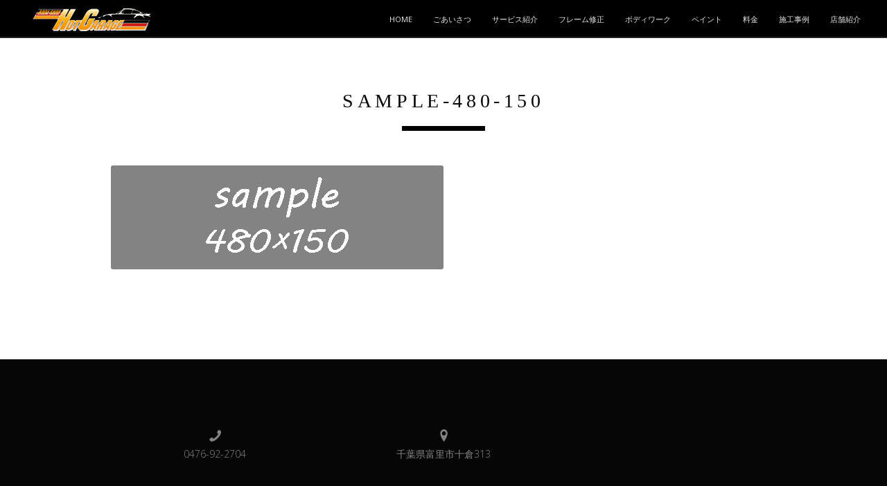

--- FILE ---
content_type: text/html; charset=UTF-8
request_url: http://www.hotgarage.jp/sample-480-150-2/
body_size: 7804
content:
<!DOCTYPE html>
<!--[if IE 8 ]><html class="desktop ie8 no-js" dir="ltr" lang="ja" prefix="og: https://ogp.me/ns#"><![endif]-->
<!--[if IE 9 ]><html class="desktop ie9 no-js" dir="ltr" lang="ja" prefix="og: https://ogp.me/ns#"><![endif]-->
<!--[if (gte IE 9)|!(IE)]><!--><html class="no-js" dir="ltr" lang="ja" prefix="og: https://ogp.me/ns#"><!--<![endif]-->
   
	<head>
		<meta charset="UTF-8" />
		
		<meta name="viewport" content="width=device-width, initial-scale=1.0, maximum-scale=1.0, user-scalable=0" />
		<meta name="format-detection" content="telephone=no" />

		<!--[if lt IE 9]>
		<script type="text/javascript">/*@cc_on'abbr article aside audio canvas details figcaption figure footer header hgroup mark meter nav output progress section summary subline time video'.replace(/\w+/g,function(n){document.createElement(n)})@*/</script>
		<![endif]-->
		<script type="text/javascript">if(Function('/*@cc_on return document.documentMode===10@*/')()){document.documentElement.className+=' ie10';}</script>
		<script type="text/javascript">(function(H){H.className=H.className.replace(/\bno-js\b/,'js')})(document.documentElement)</script>
		
		<link rel="pingback" href="http://www.hotgarage.jp/xmlrpc.php" />

		<!-- favicon -->
		<link rel="shortcut icon" href="http://ae152nfkyn.smartrelease.jp/wp-content/uploads/2017/03/favicon2.png" />

		<link rel="stylesheet" type="text/css" href="http://fonts.googleapis.com/css?family=Open+Sans:400italic,300,400,600,700&amp;subset=latin,latin-ext">
		<!-- wp_head() -->
		
		<!-- All in One SEO 4.9.3 - aioseo.com -->
		<title>sample-480-150 | 千葉県富里市のポルシェ専門店はホットガレージへ</title>
	<meta name="robots" content="max-image-preview:large" />
	<meta name="author" content="hotgarage-jp"/>
	<link rel="canonical" href="http://www.hotgarage.jp/sample-480-150-2/" />
	<meta name="generator" content="All in One SEO (AIOSEO) 4.9.3" />
		<meta property="og:locale" content="ja_JP" />
		<meta property="og:site_name" content="千葉県富里市のポルシェ専門店はホットガレージへ |" />
		<meta property="og:type" content="article" />
		<meta property="og:title" content="sample-480-150 | 千葉県富里市のポルシェ専門店はホットガレージへ" />
		<meta property="og:url" content="http://www.hotgarage.jp/sample-480-150-2/" />
		<meta property="article:published_time" content="2017-02-08T05:09:23+00:00" />
		<meta property="article:modified_time" content="2017-02-08T05:09:23+00:00" />
		<meta name="twitter:card" content="summary" />
		<meta name="twitter:title" content="sample-480-150 | 千葉県富里市のポルシェ専門店はホットガレージへ" />
		<script type="application/ld+json" class="aioseo-schema">
			{"@context":"https:\/\/schema.org","@graph":[{"@type":"BreadcrumbList","@id":"http:\/\/www.hotgarage.jp\/sample-480-150-2\/#breadcrumblist","itemListElement":[{"@type":"ListItem","@id":"http:\/\/www.hotgarage.jp#listItem","position":1,"name":"\u30db\u30fc\u30e0","item":"http:\/\/www.hotgarage.jp","nextItem":{"@type":"ListItem","@id":"http:\/\/www.hotgarage.jp\/sample-480-150-2\/#listItem","name":"sample-480-150"}},{"@type":"ListItem","@id":"http:\/\/www.hotgarage.jp\/sample-480-150-2\/#listItem","position":2,"name":"sample-480-150","previousItem":{"@type":"ListItem","@id":"http:\/\/www.hotgarage.jp#listItem","name":"\u30db\u30fc\u30e0"}}]},{"@type":"ItemPage","@id":"http:\/\/www.hotgarage.jp\/sample-480-150-2\/#itempage","url":"http:\/\/www.hotgarage.jp\/sample-480-150-2\/","name":"sample-480-150 | \u5343\u8449\u770c\u5bcc\u91cc\u5e02\u306e\u30dd\u30eb\u30b7\u30a7\u5c02\u9580\u5e97\u306f\u30db\u30c3\u30c8\u30ac\u30ec\u30fc\u30b8\u3078","inLanguage":"ja","isPartOf":{"@id":"http:\/\/www.hotgarage.jp\/#website"},"breadcrumb":{"@id":"http:\/\/www.hotgarage.jp\/sample-480-150-2\/#breadcrumblist"},"author":{"@id":"http:\/\/www.hotgarage.jp\/author\/hotgarage-jp\/#author"},"creator":{"@id":"http:\/\/www.hotgarage.jp\/author\/hotgarage-jp\/#author"},"datePublished":"2017-02-08T14:09:23+09:00","dateModified":"2017-02-08T14:09:23+09:00"},{"@type":"Organization","@id":"http:\/\/www.hotgarage.jp\/#organization","name":"\u5343\u8449\u770c\u5bcc\u91cc\u5e02\u306e\u30dd\u30eb\u30b7\u30a7\u5c02\u9580\u5e97\u306f\u30db\u30c3\u30c8\u30ac\u30ec\u30fc\u30b8\u3078","url":"http:\/\/www.hotgarage.jp\/"},{"@type":"Person","@id":"http:\/\/www.hotgarage.jp\/author\/hotgarage-jp\/#author","url":"http:\/\/www.hotgarage.jp\/author\/hotgarage-jp\/","name":"hotgarage-jp","image":{"@type":"ImageObject","@id":"http:\/\/www.hotgarage.jp\/sample-480-150-2\/#authorImage","url":"http:\/\/0.gravatar.com\/avatar\/36170e8eef29fa280ea1a5bbf532b469?s=96&d=mm&r=g","width":96,"height":96,"caption":"hotgarage-jp"}},{"@type":"WebSite","@id":"http:\/\/www.hotgarage.jp\/#website","url":"http:\/\/www.hotgarage.jp\/","name":"\u5343\u8449\u770c\u5bcc\u91cc\u5e02\u306e\u30dd\u30eb\u30b7\u30a7\u5c02\u9580\u5e97\u306f\u30db\u30c3\u30c8\u30ac\u30ec\u30fc\u30b8\u3078","inLanguage":"ja","publisher":{"@id":"http:\/\/www.hotgarage.jp\/#organization"}}]}
		</script>
		<!-- All in One SEO -->

<link rel='dns-prefetch' href='//s.w.org' />
<link rel="alternate" type="application/rss+xml" title="千葉県富里市のポルシェ専門店はホットガレージへ &raquo; フィード" href="http://www.hotgarage.jp/feed/" />
<link rel="alternate" type="application/rss+xml" title="千葉県富里市のポルシェ専門店はホットガレージへ &raquo; コメントフィード" href="http://www.hotgarage.jp/comments/feed/" />
<link rel="alternate" type="application/rss+xml" title="千葉県富里市のポルシェ専門店はホットガレージへ &raquo; sample-480-150 のコメントのフィード" href="http://www.hotgarage.jp/feed/?attachment_id=2128" />
		<script type="text/javascript">
			window._wpemojiSettings = {"baseUrl":"https:\/\/s.w.org\/images\/core\/emoji\/13.0.1\/72x72\/","ext":".png","svgUrl":"https:\/\/s.w.org\/images\/core\/emoji\/13.0.1\/svg\/","svgExt":".svg","source":{"concatemoji":"http:\/\/www.hotgarage.jp\/wp-includes\/js\/wp-emoji-release.min.js?ver=5.7.14"}};
			!function(e,a,t){var n,r,o,i=a.createElement("canvas"),p=i.getContext&&i.getContext("2d");function s(e,t){var a=String.fromCharCode;p.clearRect(0,0,i.width,i.height),p.fillText(a.apply(this,e),0,0);e=i.toDataURL();return p.clearRect(0,0,i.width,i.height),p.fillText(a.apply(this,t),0,0),e===i.toDataURL()}function c(e){var t=a.createElement("script");t.src=e,t.defer=t.type="text/javascript",a.getElementsByTagName("head")[0].appendChild(t)}for(o=Array("flag","emoji"),t.supports={everything:!0,everythingExceptFlag:!0},r=0;r<o.length;r++)t.supports[o[r]]=function(e){if(!p||!p.fillText)return!1;switch(p.textBaseline="top",p.font="600 32px Arial",e){case"flag":return s([127987,65039,8205,9895,65039],[127987,65039,8203,9895,65039])?!1:!s([55356,56826,55356,56819],[55356,56826,8203,55356,56819])&&!s([55356,57332,56128,56423,56128,56418,56128,56421,56128,56430,56128,56423,56128,56447],[55356,57332,8203,56128,56423,8203,56128,56418,8203,56128,56421,8203,56128,56430,8203,56128,56423,8203,56128,56447]);case"emoji":return!s([55357,56424,8205,55356,57212],[55357,56424,8203,55356,57212])}return!1}(o[r]),t.supports.everything=t.supports.everything&&t.supports[o[r]],"flag"!==o[r]&&(t.supports.everythingExceptFlag=t.supports.everythingExceptFlag&&t.supports[o[r]]);t.supports.everythingExceptFlag=t.supports.everythingExceptFlag&&!t.supports.flag,t.DOMReady=!1,t.readyCallback=function(){t.DOMReady=!0},t.supports.everything||(n=function(){t.readyCallback()},a.addEventListener?(a.addEventListener("DOMContentLoaded",n,!1),e.addEventListener("load",n,!1)):(e.attachEvent("onload",n),a.attachEvent("onreadystatechange",function(){"complete"===a.readyState&&t.readyCallback()})),(n=t.source||{}).concatemoji?c(n.concatemoji):n.wpemoji&&n.twemoji&&(c(n.twemoji),c(n.wpemoji)))}(window,document,window._wpemojiSettings);
		</script>
		<style type="text/css">
img.wp-smiley,
img.emoji {
	display: inline !important;
	border: none !important;
	box-shadow: none !important;
	height: 1em !important;
	width: 1em !important;
	margin: 0 .07em !important;
	vertical-align: -0.1em !important;
	background: none !important;
	padding: 0 !important;
}
</style>
	<link rel='stylesheet' id='pe_theme_visia-loader-css'  href='http://www.hotgarage.jp/wp-content/themes/bden02/css/loader.css?ver=1460522040' type='text/css' media='all' />
<link rel='stylesheet' id='pe_theme_visia-reset-css'  href='http://www.hotgarage.jp/wp-content/themes/bden02/css/reset.css?ver=1460522040' type='text/css' media='all' />
<link rel='stylesheet' id='pe_theme_visia-grid-css'  href='http://www.hotgarage.jp/wp-content/themes/bden02/css/grid.css?ver=1460522040' type='text/css' media='all' />
<link rel='stylesheet' id='pe_theme_visia-icons-css'  href='http://www.hotgarage.jp/wp-content/themes/bden02/css/icons.css?ver=1460522040' type='text/css' media='all' />
<link rel='stylesheet' id='pe_theme_visia-style-css'  href='http://www.hotgarage.jp/wp-content/themes/bden02/css/style.css?ver=1488966756' type='text/css' media='all' />
<link rel='stylesheet' id='pe_theme_visia-shortcodes-css'  href='http://www.hotgarage.jp/wp-content/themes/bden02/css/shortcodes.css?ver=1460522040' type='text/css' media='all' />
<link rel='stylesheet' id='pe_theme_visia-color-css'  href='http://www.hotgarage.jp/wp-content/themes/bden02/css/ruby-red.css?ver=1460522040' type='text/css' media='all' />
<link rel='stylesheet' id='pe_theme_visia-animations-css'  href='http://www.hotgarage.jp/wp-content/themes/bden02/css/animations.css?ver=1460522040' type='text/css' media='all' />
<link rel='stylesheet' id='pe_theme_visia-ie-css'  href='http://www.hotgarage.jp/wp-content/themes/bden02/css/ie.css?ver=1460522040' type='text/css' media='all' />
<link rel='stylesheet' id='pe_theme_flare_common-css'  href='http://www.hotgarage.jp/wp-content/themes/bden02/framework/js/pe.flare/themes/common.css?ver=1444236420' type='text/css' media='all' />
<link rel='stylesheet' id='pe_theme_flare-css'  href='http://www.hotgarage.jp/wp-content/themes/bden02/framework/js/pe.flare/themes/default/skin.css?ver=1444236420' type='text/css' media='all' />
<link rel='stylesheet' id='pe_theme_visia-custom-css'  href='http://www.hotgarage.jp/wp-content/themes/bden02/css/custom.css?ver=1460522040' type='text/css' media='all' />
<link rel='stylesheet' id='pe_theme_init-css'  href='http://www.hotgarage.jp/wp-content/themes/bden02/style.css?ver=1494546925' type='text/css' media='all' />
<link rel='stylesheet' id='wp-block-library-css'  href='http://www.hotgarage.jp/wp-includes/css/dist/block-library/style.min.css?ver=5.7.14' type='text/css' media='all' />
<link rel='stylesheet' id='aioseo/css/src/vue/standalone/blocks/table-of-contents/global.scss-css'  href='http://www.hotgarage.jp/wp-content/plugins/all-in-one-seo-pack/dist/Lite/assets/css/table-of-contents/global.e90f6d47.css?ver=4.9.3' type='text/css' media='all' />
<link rel='stylesheet' id='font-awesome-css'  href='http://www.hotgarage.jp/wp-content/plugins/arconix-shortcodes/includes/css/font-awesome.min.css?ver=4.6.3' type='text/css' media='all' />
<link rel='stylesheet' id='arconix-shortcodes-css'  href='http://www.hotgarage.jp/wp-content/plugins/arconix-shortcodes/includes/css/arconix-shortcodes.min.css?ver=2.1.19' type='text/css' media='all' />
<link rel='stylesheet' id='lb-back-to-top-css'  href='http://www.hotgarage.jp/wp-content/plugins/backtop/css/main.css' type='text/css' media='all' />
<link rel='stylesheet' id='contact-form-7-css'  href='http://www.hotgarage.jp/wp-content/plugins/contact-form-7/includes/css/styles.css?ver=5.5.6.1' type='text/css' media='all' />
<link rel='stylesheet' id='easingslider-css'  href='http://www.hotgarage.jp/wp-content/plugins/easing-slider/assets/css/public.min.css?ver=3.0.8' type='text/css' media='all' />
<link rel='stylesheet' id='font-awesome-four-css'  href='http://www.hotgarage.jp/wp-content/plugins/font-awesome-4-menus/css/font-awesome.min.css?ver=4.7.0' type='text/css' media='all' />
<link rel='stylesheet' id='wc-shortcodes-style-css'  href='http://www.hotgarage.jp/wp-content/plugins/wc-shortcodes/public/assets/css/style.css?ver=3.46' type='text/css' media='all' />
<link rel='stylesheet' id='slb_core-css'  href='http://www.hotgarage.jp/wp-content/plugins/simple-lightbox/client/css/app.css?ver=2.9.4' type='text/css' media='all' />
<link rel='stylesheet' id='wordpresscanvas-font-awesome-css'  href='http://www.hotgarage.jp/wp-content/plugins/wc-shortcodes/public/assets/css/font-awesome.min.css?ver=4.7.0' type='text/css' media='all' />
<script type='text/javascript' src='http://www.hotgarage.jp/wp-includes/js/jquery/jquery.min.js?ver=3.5.1' id='jquery-core-js'></script>
<script type='text/javascript' src='http://www.hotgarage.jp/wp-includes/js/jquery/jquery-migrate.min.js?ver=3.3.2' id='jquery-migrate-js'></script>
<script type='text/javascript' src='http://www.hotgarage.jp/wp-content/themes/bden02/framework/js/selectivizr-min.js?ver=1444236420' id='pe_theme_selectivizr-js'></script>
<!--[if lt IE 8]>
<script type='text/javascript' src='http://www.hotgarage.jp/wp-includes/js/json2.min.js?ver=2015-05-03' id='json2-js'></script>
<![endif]-->
<script type='text/javascript' src='http://www.hotgarage.jp/wp-content/plugins/easing-slider/assets/js/public.min.js?ver=3.0.8' id='easingslider-js'></script>
<link rel="https://api.w.org/" href="http://www.hotgarage.jp/wp-json/" /><link rel="alternate" type="application/json" href="http://www.hotgarage.jp/wp-json/wp/v2/media/2128" /><link rel="EditURI" type="application/rsd+xml" title="RSD" href="http://www.hotgarage.jp/xmlrpc.php?rsd" />
<link rel="wlwmanifest" type="application/wlwmanifest+xml" href="http://www.hotgarage.jp/wp-includes/wlwmanifest.xml" /> 
<meta name="generator" content="WordPress 5.7.14" />
<link rel='shortlink' href='http://www.hotgarage.jp/?p=2128' />
<link rel="alternate" type="application/json+oembed" href="http://www.hotgarage.jp/wp-json/oembed/1.0/embed?url=http%3A%2F%2Fwww.hotgarage.jp%2Fsample-480-150-2%2F" />
<link rel="alternate" type="text/xml+oembed" href="http://www.hotgarage.jp/wp-json/oembed/1.0/embed?url=http%3A%2F%2Fwww.hotgarage.jp%2Fsample-480-150-2%2F&#038;format=xml" />
<style type="text/css">.recentcomments a{display:inline !important;padding:0 !important;margin:0 !important;}</style><!-- Tracking code easily added by NK Google Analytics -->
<script type="text/javascript"> 
(function(i,s,o,g,r,a,m){i['GoogleAnalyticsObject']=r;i[r]=i[r]||function(){ 
(i[r].q=i[r].q||[]).push(arguments)},i[r].l=1*new Date();a=s.createElement(o), 
m=s.getElementsByTagName(o)[0];a.async=1;a.src=g;m.parentNode.insertBefore(a,m) 
})(window,document,'script','https://www.google-analytics.com/analytics.js','ga'); 
ga('create', 'UA-96111300-2', 'auto'); 
ga('send', 'pageview'); 
</script> 
<style type="text/css">body,.form-field span input,.form-field span textarea,.form-click input{font-family:'Open Sans';}</style>	</head>

	<body class="attachment attachment-template-default single single-attachment postid-2128 attachmentid-2128 attachment-png wc-shortcodes-font-awesome-enabled">

		
<!-- Begin Navigation -->
<nav class="clearfix">

	<!-- Logo -->
    <div class="logo">
        <a id="top" href="http://www.hotgarage.jp" title="千葉県富里市のポルシェ専門店はホットガレージへ"><img src="http://ae152nfkyn.smartrelease.jp/wp-content/uploads/2017/03/logo3.png" alt=""></a>
            </div>

	
	

	<!-- Mobile Nav Button -->
	<button type="button" class="nav-button" data-toggle="collapse" data-target=".nav-content">
      <span class="icon-bar"></span>
      <span class="icon-bar"></span>
      <span class="icon-bar"></span>
    </button>

    <!-- Navigation Links -->
    <div class="navigation">
		<div class="nav-content">
			<ul class="nav"><li id="menu-item-2314" class="menu-item menu-item-type-post_type menu-item-object-page menu-item-home menu-item-2314"><a href="http://www.hotgarage.jp/">HOME</a></li>
<li id="menu-item-2329" class="menu-item menu-item-type-post_type menu-item-object-page menu-item-2329"><a href="http://www.hotgarage.jp/#greeting">ごあいさつ</a></li>
<li id="menu-item-2425" class="menu-item menu-item-type-post_type menu-item-object-page menu-item-2425"><a href="http://www.hotgarage.jp/#three">サービス紹介</a></li>
<li id="menu-item-2426" class="menu-item menu-item-type-post_type menu-item-object-page menu-item-2426"><a href="http://www.hotgarage.jp/#frame">フレーム修正</a></li>
<li id="menu-item-2427" class="menu-item menu-item-type-post_type menu-item-object-page menu-item-2427"><a href="http://www.hotgarage.jp/#body">ボディワーク</a></li>
<li id="menu-item-2428" class="menu-item menu-item-type-post_type menu-item-object-page menu-item-2428"><a href="http://www.hotgarage.jp/#paint">ペイント</a></li>
<li id="menu-item-2328" class="menu-item menu-item-type-post_type menu-item-object-page menu-item-2328"><a href="http://www.hotgarage.jp/#fee">料金</a></li>
<li id="menu-item-2330" class="menu-item menu-item-type-post_type menu-item-object-page menu-item-2330"><a href="http://www.hotgarage.jp/#construction">施工事例</a></li>
<li id="menu-item-2075" class="menu-item menu-item-type-post_type menu-item-object-page menu-item-2075"><a href="http://www.hotgarage.jp/#about">店舗紹介</a></li>
</ul>		</div>
	</div>

</nav>
<!-- End Navigation -->
		
		
<section class="content padded container blog" id="sample-480-150-2">

	<div class="title grid-full">
		<h2>sample-480-150</h2>
		<span class="border"></span>
	</div>

	<div class="grid-6">
		
			<div class="post post-single post-2128 attachment type-attachment status-inherit hentry">
				<div class="inner-spacer-right-lrg">

													<div class="post-media clearfix">
																<img alt="" width="480" height="150" src="http://www.hotgarage.jp/wp-content/uploads/2017/02/sample-480-150.png"/>							</div>
						
				</div>
			</div>

			</div>
</section>


<!-- Begin Footer -->
<footer id="footer" class="clearfix">
	<div class="content dark container">

		<!-- Contact Links -->
		<ul class="contact animated hatch clearfix">
						<li class="grid-2">
                                <a href="tel:0476922704">
				<p>
				<i class="icon-phone"></i>
				<br>
				0476-92-2704			</p></a></li>
												<li class="grid-2">
				<a href="#about">
					<p>
						<i class="icon-location"></i>
						<br>
					千葉県富里市十倉313					</p>
				</a>
			</li>
					</ul>
	</div>

	<!-- Contact Form -->
	<div id="contact-form" class="dark clearfix">
		<div class="container">
			<div class="contact-heading grid-full">
				<h3>Get in touch</h3>
				<span class="border"></span>
			</div>
		</div>

		<form action="#" method="post" class="contactForm peThemeContactForm container" id="contactform">
			<fieldset>
				<div class="form-field grid-half control-group">
					<label for="name">Name</label>
					<span><input type="text" class="required" name="name" id="name" /></span>
				</div>
				<div class="form-field grid-half  control-group">
					<label for="email">Email</label>
					<span><input type="email" class="required" name="email" id="email" /></span>
				</div>
				<div class="form-field grid-full control-group">
					<label for="message">Message</label>
					<span><textarea name="message" class="required" id="message"></textarea></span>
				</div>
			</fieldset>
			<div class="form-click grid-full">
				<span><button name="send" type="submit" dir="ltr" lang="en" class="submit" id="submit">Send</button></span>
			</div>
			<div id="contactFormSent" class="grid-full formSent alert"><strong>Yay!</strong> Message sent.</div>
			<div id="contactFormError" class="grid-full formError alert"><strong>Error!</strong> Please validate your fields.</div>
		</form>	
	</div>

	<div class="container">

		<!-- Social Links -->
		<ul class="social-links grid-full">
					</ul>

		<!-- Copyright Info -->
		<div class="copyright grid-full"><h6>©ホットガレージ. All Rights Reserved.</h6></div>

	</div>
</footer>
<!-- End Footer -->
							
<script type='text/javascript' src='http://www.hotgarage.jp/wp-includes/js/comment-reply.min.js?ver=5.7.14' id='comment-reply-js'></script>
<script type='text/javascript' src='http://www.hotgarage.jp/wp-content/themes/bden02/framework/js/pe/boot.js?ver=1444236420' id='pe_theme_boot-js'></script>
<script type='text/javascript' src='http://www.hotgarage.jp/wp-content/themes/bden02/framework/js/jquery.mobile.custom.min.js?ver=1444236420' id='pe_theme_mobile-js'></script>
<script type='text/javascript' src='http://www.hotgarage.jp/wp-content/themes/bden02/framework/js/pe/jquery.pixelentity.lazyload.js?ver=1444236420' id='pe_theme_lazyload-js'></script>
<script type='text/javascript' src='http://www.hotgarage.jp/wp-content/themes/bden02/framework/js/admin/jquery.theme.utils.js?ver=1444236420' id='pe_theme_utils-js'></script>
<script type='text/javascript' src='http://www.hotgarage.jp/wp-content/themes/bden02/framework/js/pe/jquery.mousewheel.js?ver=1444236420' id='pe_theme_mousewheel-js'></script>
<script type='text/javascript' src='http://www.hotgarage.jp/wp-content/themes/bden02/framework/js/pe/jquery.pixelentity.utils.browser.js?ver=1444236420' id='pe_theme_utils_browser-js'></script>
<script type='text/javascript' src='http://www.hotgarage.jp/wp-content/themes/bden02/framework/js/pe/jquery.pixelentity.utils.geom.js?ver=1444236420' id='pe_theme_utils_geom-js'></script>
<script type='text/javascript' src='http://www.hotgarage.jp/wp-content/themes/bden02/framework/js/pe/jquery.pixelentity.utils.preloader.js?ver=1444236420' id='pe_theme_utils_preloader-js'></script>
<script type='text/javascript' src='http://www.hotgarage.jp/wp-content/themes/bden02/framework/js/pe/jquery.pixelentity.utils.transition.js?ver=1444236420' id='pe_theme_utils_transition-js'></script>
<script type='text/javascript' src='http://www.hotgarage.jp/wp-content/themes/bden02/framework/js/pe/jquery.pixelentity.transform.js?ver=1444236420' id='pe_theme_transform-js'></script>
<script type='text/javascript' src='http://www.hotgarage.jp/wp-content/themes/bden02/framework/js/pe/jquery.pixelentity.utils.youtube.js?ver=1444236420' id='pe_theme_utils_youtube-js'></script>
<script type='text/javascript' src='http://www.hotgarage.jp/wp-content/themes/bden02/framework/js/pe/froogaloop.js?ver=1444236420' id='pe_theme_froogaloop-js'></script>
<script type='text/javascript' src='http://www.hotgarage.jp/wp-content/themes/bden02/framework/js/pe/jquery.pixelentity.utils.vimeo.js?ver=1444236420' id='pe_theme_utils_vimeo-js'></script>
<script type='text/javascript' src='http://www.hotgarage.jp/wp-content/themes/bden02/framework/js/pe/jquery.pixelentity.video.js?ver=1444236420' id='pe_theme_video-js'></script>
<script type='text/javascript' src='http://www.hotgarage.jp/wp-content/themes/bden02/framework/js/pe/jquery.pixelentity.videoPlayer.js?ver=1444236420' id='pe_theme_videoPlayer-js'></script>
<script type='text/javascript' src='http://www.hotgarage.jp/wp-content/themes/bden02/framework/js/pe/jquery.pixelentity.utils.ticker.js?ver=1444236420' id='pe_theme_utils_ticker-js'></script>
<script type='text/javascript' src='http://www.hotgarage.jp/wp-content/themes/bden02/framework/js/pe/jquery.pixelentity.backgroundSlider.js?ver=1444236420' id='pe_theme_backgroundSlider-js'></script>
<script type='text/javascript' src='http://www.hotgarage.jp/wp-content/themes/bden02/framework/js/pe/jquery.pixelentity.flare.lightbox.js?ver=1444236420' id='pe_theme_flare_common-js'></script>
<script type='text/javascript' src='http://www.hotgarage.jp/wp-content/themes/bden02/framework/js/pe/jquery.pixelentity.simplethumb.js?ver=1444236420' id='pe_theme_flare_simplethumb-js'></script>
<script type='text/javascript' src='http://www.hotgarage.jp/wp-content/themes/bden02/framework/js/pe/jquery.pixelentity.flare.lightbox.render.gallery.js?ver=1444236420' id='pe_theme_flare_gallery-js'></script>
<script type='text/javascript' src='http://www.hotgarage.jp/wp-content/themes/bden02/framework/js/pe/jquery.pixelentity.flare.lightbox.render.image.js?ver=1444236420' id='pe_theme_flare-js'></script>
<script type='text/javascript' src='http://www.hotgarage.jp/wp-content/themes/bden02/js/smoothscroll.js?ver=1460522040' id='pe_theme_visia-smoothscroll-js'></script>
<script type='text/javascript' src='http://www.hotgarage.jp/wp-content/themes/bden02/js/vegas.js?ver=1460522040' id='pe_theme_visia-vegas-js'></script>
<script type='text/javascript' src='http://www.hotgarage.jp/wp-content/themes/bden02/js/jquery.imagesloaded.js?ver=1460522040' id='pe_theme_visia-imagesloaded-js'></script>
<script type='text/javascript' src='http://www.hotgarage.jp/wp-content/themes/bden02/js/jquery.mixitup.js?ver=1460522040' id='pe_theme_visia-mixitup-js'></script>
<script type='text/javascript' src='http://www.hotgarage.jp/wp-content/themes/bden02/js/jquery.countto.js?ver=1460522040' id='pe_theme_visia-countto-js'></script>
<script type='text/javascript' src='http://www.hotgarage.jp/wp-content/themes/bden02/js/jqueryui.js?ver=1460522040' id='pe_theme_visia-jqueryui-js'></script>
<script type='text/javascript' src='http://www.hotgarage.jp/wp-content/themes/bden02/js/video.js?ver=1460522040' id='pe_theme_visia-video-js'></script>
<script type='text/javascript' src='http://www.hotgarage.jp/wp-content/themes/bden02/js/bigvideo.js?ver=1460522040' id='pe_theme_visia-bigvideo-js'></script>
<script type='text/javascript' src='http://www.hotgarage.jp/wp-content/themes/bden02/js/waypoints.js?ver=1460522040' id='pe_theme_visia-waypoints-js'></script>
<script type='text/javascript' src='http://www.hotgarage.jp/wp-content/themes/bden02/js/parallax.js?ver=1460522040' id='pe_theme_visia-parallax-js'></script>
<script type='text/javascript' id='pe_theme_contactForm-js-extra'>
/* <![CDATA[ */
var peContactForm = {"url":"http%3A%2F%2Fwww.hotgarage.jp%2Fwp-admin%2Fadmin-ajax.php"};
/* ]]> */
</script>
<script type='text/javascript' src='http://www.hotgarage.jp/wp-content/themes/bden02/framework/js/pe/jquery.pixelentity.contactForm.js?ver=1444236420' id='pe_theme_contactForm-js'></script>
<script type='text/javascript' src='http://www.hotgarage.jp/wp-content/themes/bden02/framework/js/pe/jquery.pixelentity.widgets.js?ver=1444236420' id='pe_theme_widgets-js'></script>
<script type='text/javascript' src='http://www.hotgarage.jp/wp-content/themes/bden02/framework/js/pe/jquery.pixelentity.widgets.contact.js?ver=1444236420' id='pe_theme_widgets_contact-js'></script>
<script type='text/javascript' src='http://www.hotgarage.jp/wp-content/themes/bden02/js/navigation.js?ver=1460522040' id='pe_theme_visia-navigation-js'></script>
<script type='text/javascript' src='http://www.hotgarage.jp/wp-content/themes/bden02/js/jquery.easing.js?ver=1460522040' id='pe_theme_visia-jquery-easing-js'></script>
<script type='text/javascript' src='http://www.hotgarage.jp/wp-content/themes/bden02/js/jquery.fittext.js?ver=1460522040' id='pe_theme_visia-jquery-fittext-js'></script>
<script type='text/javascript' src='http://www.hotgarage.jp/wp-content/themes/bden02/js/jquery.localscroll.js?ver=1460522040' id='pe_theme_visia-jquery-localscroll-js'></script>
<script type='text/javascript' src='http://www.hotgarage.jp/wp-content/themes/bden02/js/jquery.scrollto.js?ver=1513337400' id='pe_theme_visia-jquery-scrollto-js'></script>
<script type='text/javascript' src='http://www.hotgarage.jp/wp-content/themes/bden02/js/jquery.appear.js?ver=1460522040' id='pe_theme_visia-jquery-appear-js'></script>
<script type='text/javascript' src='http://www.hotgarage.jp/wp-content/themes/bden02/js/jquery.waitforimages.js?ver=1460522040' id='pe_theme_visia-jquery-waitforimages-js'></script>
<script type='text/javascript' src='http://www.hotgarage.jp/wp-content/themes/bden02/js/jquery.bxslider.js?ver=1460522040' id='pe_theme_visia-jquery-bxslider-js'></script>
<script type='text/javascript' src='http://www.hotgarage.jp/wp-content/themes/bden02/js/jquery.fitvids.js?ver=1460522040' id='pe_theme_visia-jquery-fitvids-js'></script>
<script type='text/javascript' src='http://www.hotgarage.jp/wp-content/themes/bden02/js/shortcodes.js?ver=1460522040' id='pe_theme_visia-shortcodes-js'></script>
<script type='text/javascript' src='http://www.hotgarage.jp/wp-content/themes/bden02/js/main.js?ver=1460984340' id='pe_theme_visia-main-js'></script>
<script type='text/javascript' src='http://www.hotgarage.jp/wp-content/themes/bden02/js/custom.js?ver=1460522040' id='pe_theme_visia-custom-js'></script>
<script type='text/javascript' src='http://www.hotgarage.jp/wp-content/themes/bden02/theme/js/pe/pixelentity.controller.js?ver=1460522040' id='pe_theme_controller-js'></script>
<script type='text/javascript' id='pe_theme_init-js-extra'>
/* <![CDATA[ */
var _visia = {"ajax-loading":"http:\/\/www.hotgarage.jp\/wp-content\/themes\/bden02\/images\/ajax-loader.gif","home_url":"http:\/\/www.hotgarage.jp\/"};
/* ]]> */
</script>
<script type='text/javascript' src='http://www.hotgarage.jp/wp-content/themes/bden02/framework/js/pe/init.js?ver=1444236420' id='pe_theme_init-js'></script>
<script type='text/javascript' src='http://www.hotgarage.jp/wp-content/plugins/backtop/js/main.js' id='lb-back-to-top-js'></script>
<script type='text/javascript' src='http://www.hotgarage.jp/wp-includes/js/dist/vendor/wp-polyfill.min.js?ver=7.4.4' id='wp-polyfill-js'></script>
<script type='text/javascript' id='wp-polyfill-js-after'>
( 'fetch' in window ) || document.write( '<script src="http://www.hotgarage.jp/wp-includes/js/dist/vendor/wp-polyfill-fetch.min.js?ver=3.0.0"></scr' + 'ipt>' );( document.contains ) || document.write( '<script src="http://www.hotgarage.jp/wp-includes/js/dist/vendor/wp-polyfill-node-contains.min.js?ver=3.42.0"></scr' + 'ipt>' );( window.DOMRect ) || document.write( '<script src="http://www.hotgarage.jp/wp-includes/js/dist/vendor/wp-polyfill-dom-rect.min.js?ver=3.42.0"></scr' + 'ipt>' );( window.URL && window.URL.prototype && window.URLSearchParams ) || document.write( '<script src="http://www.hotgarage.jp/wp-includes/js/dist/vendor/wp-polyfill-url.min.js?ver=3.6.4"></scr' + 'ipt>' );( window.FormData && window.FormData.prototype.keys ) || document.write( '<script src="http://www.hotgarage.jp/wp-includes/js/dist/vendor/wp-polyfill-formdata.min.js?ver=3.0.12"></scr' + 'ipt>' );( Element.prototype.matches && Element.prototype.closest ) || document.write( '<script src="http://www.hotgarage.jp/wp-includes/js/dist/vendor/wp-polyfill-element-closest.min.js?ver=2.0.2"></scr' + 'ipt>' );( 'objectFit' in document.documentElement.style ) || document.write( '<script src="http://www.hotgarage.jp/wp-includes/js/dist/vendor/wp-polyfill-object-fit.min.js?ver=2.3.4"></scr' + 'ipt>' );
</script>
<script type='text/javascript' id='contact-form-7-js-extra'>
/* <![CDATA[ */
var wpcf7 = {"api":{"root":"http:\/\/www.hotgarage.jp\/wp-json\/","namespace":"contact-form-7\/v1"}};
/* ]]> */
</script>
<script type='text/javascript' src='http://www.hotgarage.jp/wp-content/plugins/contact-form-7/includes/js/index.js?ver=5.5.6.1' id='contact-form-7-js'></script>
<script type='text/javascript' src='http://www.hotgarage.jp/wp-includes/js/imagesloaded.min.js?ver=4.1.4' id='imagesloaded-js'></script>
<script type='text/javascript' src='http://www.hotgarage.jp/wp-includes/js/masonry.min.js?ver=4.2.2' id='masonry-js'></script>
<script type='text/javascript' src='http://www.hotgarage.jp/wp-includes/js/jquery/jquery.masonry.min.js?ver=3.1.2b' id='jquery-masonry-js'></script>
<script type='text/javascript' id='wc-shortcodes-rsvp-js-extra'>
/* <![CDATA[ */
var WCShortcodes = {"ajaxurl":"http:\/\/www.hotgarage.jp\/wp-admin\/admin-ajax.php"};
/* ]]> */
</script>
<script type='text/javascript' src='http://www.hotgarage.jp/wp-content/plugins/wc-shortcodes/public/assets/js/rsvp.js?ver=3.46' id='wc-shortcodes-rsvp-js'></script>
<script type='text/javascript' src='http://www.hotgarage.jp/wp-includes/js/wp-embed.min.js?ver=5.7.14' id='wp-embed-js'></script>
<script type="text/javascript" id="slb_context">/* <![CDATA[ */if ( !!window.jQuery ) {(function($){$(document).ready(function(){if ( !!window.SLB ) { {$.extend(SLB, {"context":["public","user_guest"]});} }})})(jQuery);}/* ]]> */</script>
<a href="javascript:;" class="lb-back-to-top">TOP</a>
</body>
</html>


--- FILE ---
content_type: text/css
request_url: http://www.hotgarage.jp/wp-content/themes/bden02/css/style.css?ver=1488966756
body_size: 15987
content:
/*
Theme Name: bden02
Version: 1.3.1
*/


/* =Table of Contents
--------------------------------------------------------------
	=Common Styles
	=Typography
	=Buttons
	=Content Styles
	=Navigation
	=Hero
	=Services
	=Portfolio
	=Project
	=Team
	=Subscribe
	=Testimonials
	=Footer
	=Blog
	=Slider
	=Video
	=Media
*/


/* =Common Styles
-------------------------------------------------------------- */

body { 
	background: #fff;
	color: #424242;
	font: normal 14px "メイリオ", Meiryo, "ヒラギノ角ゴ Pro W3", "Hiragino Kaku Gothic Pro", Osaka, "ＭＳ Ｐゴシック", "MS PGothic";
}

section { overflow: hidden; }
::selection { background: #060606; color: #fff; }
::-moz-selection { background: #060606; color: #fff; }
#loading { display: none; }


/* =Typography
-------------------------------------------------------------- */

p { color: #424242;
    font-size: 14px;
	line-height: 170%;
	margin: 0 0 20px;
}

em { font-style: italic; }
strong { font-weight: 400; }
small { font-size: 0.8em; }

.post-body ul, .unordered-list { margin-bottom: 20px; }
.post-body ul li, .unordered-list li { margin-bottom: 5px; }
.post-body ul li:before, .unordered-list li:before {
	content: "∙";
	margin-right: 5px;
}

blockquote {
	background: #f9f9f9;
	padding: 15px 0px 15px 30px;
	border-left: 2px solid #e9e9e9;
	font-style: italic;
	margin-bottom: 20px;
}

code {
	display: block;
	clear: both;
	overflow: auto;
	padding: 10px 20px 20px 20px;
	white-space: pre;
	background-color: #f9f9f9;
	border: 1px solid #e9e9e9;
	font: 12px "メイリオ", Meiryo, "ヒラギノ角ゴ Pro W3", "Hiragino Kaku Gothic Pro", Osaka, "ＭＳ Ｐゴシック", "MS PGothic";
	margin-bottom: 20px;
}

h1,h2,h3,h4,h5,h6 {
	color: #060606;
	font-style: normal;
	font-weight: 300;
	line-height: 1.17em;
	margin: 0 0 20px;
}

h1 {
	font-size: 3.46666666667em;
	text-transform: none;
	letter-spacing: 0.10em;
	font-family:  "メイリオ", Meiryo, "ヒラギノ角ゴ Pro W3", "Hiragino Kaku Gothic Pro", Osaka, "ＭＳ Ｐゴシック", "MS PGothic";
}

h2 {
	font-size: 2.4em;
	text-transform: none;
	letter-spacing: normal;
	font-family:  "メイリオ", Meiryo, "ヒラギノ角ゴ Pro W3", "Hiragino Kaku Gothic Pro", Osaka, "ＭＳ Ｐゴシック", "MS PGothic";
}

h3 {
	font-size: 1em;
	text-transform: uppercase;
	letter-spacing: 0.20em;
	font-weight: 400;
	font-family:  "メイリオ", Meiryo, "ヒラギノ角ゴ Pro W3", "Hiragino Kaku Gothic Pro", Osaka, "ＭＳ Ｐゴシック", "MS PGothic";
}

h4 {
	font-size: 1em;
	text-transform: uppercase;
	font-weight: 400;
	font-family:  "メイリオ", Meiryo, "ヒラギノ角ゴ Pro W3", "Hiragino Kaku Gothic Pro", Osaka, "ＭＳ Ｐゴシック", "MS PGothic";
}

h5 {
	font-size: 1em;
	font-weight: 400;
	font-family:  "メイリオ", Meiryo, "ヒラギノ角ゴ Pro W3", "Hiragino Kaku Gothic Pro", Osaka, "ＭＳ Ｐゴシック", "MS PGothic";
}

h6 {
	font-size: 0.8em;
	text-transform: uppercase;
	font-weight: 400;
	font-family:  "メイリオ", Meiryo, "ヒラギノ角ゴ Pro W3", "Hiragino Kaku Gothic Pro", Osaka, "ＭＳ Ｐゴシック", "MS PGothic";
}

/* Typography for dark backgrounds */

.dark p, .dark h1, .dark h2, .dark h3, .dark h4, .dark h5, .dark h6 { color: #fff; }
.dark a { color: #fff!important; }

/* Links */
a, a:visited { font-weight: 400; text-decoration: none; }


/* =Buttons
-------------------------------------------------------------- */

.button {
	display: inline-block;
	padding: 15px 55px;
	font-size: 1em;
	text-transform: uppercase;
	letter-spacing: 0.20em;
	font-weight: 400;
	border-radius: 3px;
		-webkit-border-radius: 3px;
		-moz-border-radius: 3px;
}

.dark .button { border: 1px solid #fff!important; }
.dark .button:hover { background: rgba(255, 255, 255, .1); filter: alpha(opacity=50); }

.button.no-border { border: none!important; padding: 20px 0px; }

.button.no-border:hover {
	border: none!important;
	background: transparent;
	opacity: .7;
    filter: alpha(opacity=70);
}

.button .icon {
	display: inline-block;
	margin-left: 17px;
	margin-bottom: -6px;
	width: 26px;
	height: 26px;
	cursor: pointer;
	background: url(../images/icons/right.png) no-repeat center center;
}


/* =Content Styles
-------------------------------------------------------------- */

.content { padding-top: 100px; text-align: center; }
.content.padded { padding-bottom: 100px; }

.parallax {
	width: 100%;
	background-attachment: fixed;
	background-position: 50% 0;
}

/* Parallax Fix */
@media only screen and (min-width: 1930px) { .parallax { background-size: cover; } }

.parallax.black { background-color: #060606; }

.parallax.no-parallax { background-size: cover!important; background-attachment: scroll!important; background-position: center!important; }

.parallax-bg1 { background-image: url(../images/hero.jpg); }
.parallax-bg2 { background-image: url(../images/services.jpg); }
.parallax-bg3 { background-image: url(../images/clients.jpg); }

.title { text-align: center; }

.sub-heading { margin: 48px auto; max-width: 100%; }

.border {
	display: block;
	width: 120px;
	height: 7px;
	background: #000;
	margin: 0 auto;
}

.dark .border { background: #fff; }


/* =Navigation
-------------------------------------------------------------- */

nav {
	position: fixed;
	top: 0;
	width: 100%;
	background: #000;
	opacity: 1.0;
	border-bottom: 2px solid #222;
	padding: 7px 0px 5px;
	z-index: 999;
}

.logo { 
	width: 20%;
	margin-left: 3%;
	float: left;
}

.navigation { display: none; }

.desktop.navigation {
	display: block!important;
	width: 74%;
	margin-right: 3%;
	float: left;
}

.desktop.navigation .nav-content { float: right; }

.desktop.navigation .nav-content li {
	float: left;
	margin-right: 30px;
	line-height: 40px; /* Set to the height of your own logo to center the text */
}

.desktop.navigation .nav-content a {
	color: #fff;
	text-transform: uppercase;
	font-size: 0.8em;
	opacity: .9;
    filter: alpha(opacity=90);
}

.desktop.navigation .nav-content a:hover, .desktop.navigation .nav-content a.active  { opacity: 1; filter: alpha(opacity=100); }

.desktop.navigation .nav-content li:last-of-type { margin-right: 0px; }

/* Mobile Navigation */

.mobile.navigation {
	display: none;
	width: 90%;
	margin: 0 5%;
	float: left;
}

.mobile.navigation .nav-content {
	float: left;
	width: 100%;
}

.mobile.navigation .nav-content li {
	display: block;
	width: 100%;
	margin-top: 15px;
	margin-bottom: 15px;
	padding-top: 15px;
	border-top: 1px solid #aaa;
}

.mobile.navigation .nav-content li:first-of-type { border-top: none; }

.mobile.navigation .nav-content a {
	display: block;
	color: #eee;
	text-transform: uppercase;
	font-size: 0.8em;

}

.nav-button {
	display: none;
	width: 26px;
	height: 30px;
	background: transparent;
	padding: 0;
	margin-right: 5%;
	float: right;
	border: none;
	cursor: pointer;
}

/* Navigation Icon */
.icon-bar {
	display: block;
	float: left;
	width: 100%;
	height: 3px;
	margin-top: 3px;
	background: #ddd;
}


/* =Hero
-------------------------------------------------------------- */

.hero { text-align: center; background-size: cover; }
.hero .content { padding-top: 0px; }

.ticker {
	overflow: hidden;
	height: 90px;
	vertical-align: baseline;
}

.ticker h1 {
	margin-bottom: 0px;
	height: 90px;
    -webkit-transition: margin-top 0.5s ease-in-out;
    -moz-transition:    margin-top 0.5s ease-in-out;
    -o-transition:      margin-top 0.5s ease-in-out;
    transition:         margin-top 0.5s ease-in-out;
}

.call-to-action { padding-top: 20px; }
.call-to-action li {  display: inline-block; margin-right: 55px; }
.call-to-action li:last-of-type { margin-right: 0px;}


/* =Services
-------------------------------------------------------------- */

.icons .overview {
	position: relative;
	float: left;
	width: 16.6666666667%;
	text-align: center;
	overflow: visible;
}

.icon {
	display: inline-block;
	width: 64px;
	height: 64px;
	cursor: help;
	margin-bottom: 20px;
}

.icon.ux { background: url(../images/icons/ux.png) no-repeat top; background-size: 64px 128px; }
.icon.design { background: url(../images/icons/design.png) no-repeat top; background-size: 64px 128px; }
.icon.seo { background: url(../images/icons/seo.png) no-repeat top; background-size: 64px 128px; }
.icon.social { background: url(../images/icons/social.png) no-repeat top; background-size: 64px 128px; }
.icon.tech { background: url(../images/icons/tech.png) no-repeat top; background-size: 64px 128px; }
.icon.commerce { background: url(../images/icons/commerce.png) no-repeat top; background-size: 64px 128px; }
.icon.config { background: url(../images/icons/config.png) no-repeat top; background-size: 64px 128px; }
.icon.heart { background: url(../images/icons/heart.png) no-repeat top; background-size: 64px 128px; }
.icon.coffee { background: url(../images/icons/coffee.png) no-repeat top; background-size: 64px 128px; }
.icon.plane { background: url(../images/icons/plane.png) no-repeat top; background-size: 64px 128px; }
.icon.calculator { background: url(../images/icons/calculator.png) no-repeat top; background-size: 64px 128px; }
.icon.portfolio { background: url(../images/icons/portfolio.png) no-repeat top; background-size: 64px 128px; }
.icon:hover { background-position: bottom; }


.tooltip {
	display: none;
	position: absolute;
	width: 260px;
	background: #060606;
	background: rgba(6, 6, 6, .85);
	top: auto;
	bottom: 100%;
	left: 50%;
	margin-left: -130px;
	padding: 20px;
	margin-bottom: 30px;
	border-radius: 3px;
		-moz-border-radius: 3px;
		-webkit-border-radius: 3px;
}

.feature-list {
	font-style: italic;
	font-weight: 300;
	font-size: 0.9333333333333em;
	color: #fff;
	color: rgba(255, 255, 255, .90)!important;
	text-align: left;
	color: #fff;
}

.list-dot {
	display: inline-block;
	margin-right: 15px;
	width: 7px;
	height: 7px;
	border-radius: 50px;
		-moz-border-radius: 50px;
		-webkit-border-radius: 50px;
}

.feature-list li { padding-bottom: 10px; }

.arrow-down {
	display: none;
	position: absolute;
	left: 50%;
	margin-left: -8px;
	top: auto;
	bottom: 100%;
	margin-bottom: 22px;
	width: 0; 
	height: 0;
	border-left: 8px solid transparent;
	border-right: 8px solid transparent;
	border-top: 8px solid rgba(6, 6, 6, .85); 
}

.visible { display: block; }


/* =Portfolio
-------------------------------------------------------------- */

.portfolio { width: 100%; }
.projectlist { margin-top: 50px; background: transparent; }
.projectlist li { width: 25%; float: left; }
.projectlist a { display: block; padding-bottom: 85px; position: relative; }

.projectlist a:hover { 
	cursor: url('../images/cursors/more.cur'), crosshair;
	cursor: url('../images/cursors/more.png') 40 40, crosshair;
}

.projectlist a img { width: 100%; }
.projectinfo { position: absolute; width: 100%; height: 100%; top: 0; z-index: 100; }
.meta { position: absolute; bottom: 0; margin-bottom: 25px; width: 100%; text-align: center; }
.meta h4, .project-title h4 { margin-bottom: 6px; }
.meta h6, .project-title h6 { margin-bottom: 0px; }
.meta em, .project-title em { font-family:  "メイリオ", Meiryo, "ヒラギノ角ゴ Pro W3", "Hiragino Kaku Gothic Pro", Osaka, "ＭＳ Ｐゴシック", "MS PGothic"; font-style: italic; text-transform: lowercase; color: #424242; }
.projectlist a:hover .meta h4, .projectlist a:hover .meta em { color: #fff!important; }

/* Filtering */
.projectlist .mix { opacity: 0; display: none; }
.filtering { margin-top: 50px; }
.filtering li { margin-right: 10px; }
.filtering li:after {
	content: "/";
	color: #898989;
	padding-left: 15px;
}
.filtering li:last-of-type:after { content: ""; }
.filter { font-family:  "メイリオ", Meiryo, "ヒラギノ角ゴ Pro W3", "Hiragino Kaku Gothic Pro", Osaka, "ＭＳ Ｐゴシック", "MS PGothic"; font-style: italic; text-transform: lowercase; color: #424242; cursor: pointer; display: inline-block; }


/* =Project
-------------------------------------------------------------- */

.ajax-section { position: relative; }
.loader { display: none; background: #fff url(../images/loading.gif) no-repeat center 250px; width: 100%; height: 100%; position: absolute; z-index: 200; }
.project-hero { position: relative; }
.closeProject { position: absolute; bottom: 0px; left: 50%; margin-left: -20px; z-index: 200; }
.nextProject { position: absolute; top: 67%; right: -100px; z-index: 200; }
.prevProject { position: absolute; top: 67%; left: -100px; z-index: 200; }
#ajaxpage { padding-top: 50px; padding-bottom: 50px; }

.nextProject a, .prevProject a { 
	display: block; 
	width: 20px; 
	height: 48px; 
	opacity: .4;
    filter: alpha(opacity=40);
}

.nextProject a:hover, .prevProject a:hover {
	opacity: 1;
    filter: alpha(opacity=100);
}

.nextProject a { background: url(../images/icons/project-next.png) no-repeat center center; }
.prevProject a { background: url(../images/icons/project-prev.png) no-repeat center center; }

.nextProject a.disabled, .prevProject a.disabled { display: none; }

.slider img { width: 100%; }

.slider-pager {
	text-align: center;
	padding-top: 20px;
	padding-bottom: 20px;
}

.small-border {
	display: block;
	width: 150px;
	margin: 0 auto;
	height: 1px;
	background: #e9e9e9;
}

.bx-pager-item { display: inline-block; }
.bx-pager-link {
	display: inline-block;
	text-indent: -999em; 
	width: 12px; 
	height: 12px;
	margin: 0 5px;
	background: url(../images/projects/pager.png) no-repeat top center;
	background-size: 12px 24px; 
}

.bx-pager-link.active { background: url(../images/projects/pager-active.png) no-repeat top center; background-size: 12px 12px; }
.bx-pager-link:hover { background-position: bottom; }	

.project-title { text-align: center; padding: 25px 0px 50px; }
.project-info {  border-bottom: 1px solid #E9E9E9; }
.project-info h6 { border-bottom: 1px solid #E9E9E9; padding-bottom: 10px; margin-bottom: 20px;  }

i.icon-remove { 
	display: block; 
	width: 26px; 
	height: 26px;
	background: url(../images/icons/close.png) no-repeat;
	background-size: 26px 26px;
	filter: alpha(opacity=50);
	opacity: .5;
}

i.icon-remove:hover {
	filter: alpha(opacity=100);
	opacity: 1;
}

.project-gallery-next .bx-next, .project-gallery-prev .bx-prev { 
	position: absolute; 
	top: 45%; 
	opacity: .5; 
	filter: alpha(opacity=50); 
	right: auto;
	left: auto;
	text-indent: -999em;
	width: 34px;
	height: 36px;
	margin-top: -18px;
}

.project-gallery-next .bx-next  { 
	background: #fff url('../images/icons/project-gallery-next.png') no-repeat center center; 
	background-size: 22px 22px; 
	right: 0;
	-webkit-border-top-left-radius: 3px;
	-webkit-border-bottom-left-radius: 3px;
	   -moz-border-radius-topleft: 3px;
	   -moz-border-radius-bottomleft: 3px;
			border-top-left-radius: 3px;
			border-bottom-left-radius: 3px;
}

.project-gallery-prev .bx-prev  { 
	background: #fff url('../images/icons/project-gallery-prev.png') no-repeat center center; 
	background-size: 22px 22px; 
	left: 0;
	-webkit-border-top-right-radius: 3px;
	-webkit-border-bottom-right-radius: 3px;
	   -moz-border-radius-topright: 3px;
	   -moz-border-radius-bottomright: 3px;
			border-top-right-radius: 3px;
			border-bottom-right-radius: 3px; 
}


/* =Team
-------------------------------------------------------------- */

.team-list { text-align: center; padding: 50px 0px 30px; float: left; }

.name { width: 100%; }
.name h4 { margin-bottom: 6px; }
.name h6 { margin-bottom: 20px; }
.name em { font-family: "メイリオ", Meiryo, "ヒラギノ角ゴ Pro W3", "Hiragino Kaku Gothic Pro", Osaka, "ＭＳ Ｐゴシック", "MS PGothic"; font-style: italic; text-transform: lowercase; color: #424242; }

.social-list li { display: inline-block; }

.social-icon.small {
	display: inline-block;
	width: 26px;
	height: 26px;
    filter: alpha(opacity=50);
	opacity: .5;
}

.social-icon.small:hover {
	filter: alpha(opacity=100);
	opacity: 1;
}

.social-icon.small.facebook { background: url(../images/icons/facebook-small.png) no-repeat center center; background-size: 26px 26px; }
.social-icon.small.twitter { background: url(../images/icons/twitter-small.png) no-repeat center center; background-size: 26px 26px;}
.social-icon.small.google { background: url(../images/icons/google-small.png) no-repeat center center; background-size: 26px 26px;}
.social-icon.small.behance { background: url(../images/icons/behance-small.png) no-repeat center center; background-size: 26px 26px;}
.social-icon.small.linkedin { background: url(../images/icons/linkedin-small.png) no-repeat center center; background-size: 26px 26px;}


/* =Subscribe
-------------------------------------------------------------- */

.value {
	display: block;
	color: #fff;
	font-size: 52px;
	font-weight: 300;
	padding-bottom: 20px;
	padding-top: 50px;
}

.subscribe { padding-top: 30px; }

/* =Testimonials
-------------------------------------------------------------- */

.id-bx-pager { margin-top: 50px; }
.id-bx-pager li { width: 20%; float: left; text-align: center;}
.id-bx-pager a img {
	opacity: .4;
    filter: alpha(opacity=40); 
}

.id-bx-pager a:hover img, .id-bx-pager a.active img {
	opacity: 1;
    filter: alpha(opacity=100);
}

.bxslider { text-align: center; padding-top: 35px; }
.bxslider h3 { line-height: 1.6em; }
.bxslider h6 { margin-bottom: 35px; color: #8f8f8f; }

.bx-next, .bx-prev {
	position: absolute;
	display: block;
	text-indent: -999em;
	top: 60%;
	width: 20px;
	height: 48px;
	cursor: pointer;
	opacity: .5;
    filter: alpha(opacity=50);
}

.bx-next:hover, .bx-prev:hover {
	opacity: 1;
    filter: alpha(opacity=100);
}

.bx-next {
	right: -100px;
	background: url(../images/icons/next.png) no-repeat center center;
}

.bx-prev {
	left: -100px;
	background: url(../images/icons/prev.png) no-repeat center center;
}


/* =Footer
-------------------------------------------------------------- */

footer { width: 100%; background: #060606;}
.contact { text-align: center; }

.contact ::selection {
	background: #fff;
	color: #060606; 
}

.contact ::-moz-selection { 
	background: #fff;
	color: #060606; 
}

.contact li img { margin-bottom: 15px; }

.contact li:nth-child(1) {
	font-size: 0.9333333333333em; 
	opacity: 1;
    filter: alpha(opacity=100); 
}

.contact a {
	display: block;
	font-size: 0.9333333333333em;
	font-weight: 300;
	margin-bottom: 20px;
	opacity: 0.5;
    filter: alpha(opacity=50); 
}

.contact a:hover {
	opacity: 1;
    filter: alpha(opacity=100); 
}

.contact-heading { margin-top: 30px; }


#contact-form {
	position: relative;
	display: none;
	text-align: center;
	width: 100%;
	background: #060606;
	padding: 20px 0px 50px 0px;
	margin-top: 20px;
}

/* FORMS */
.form-field label {
	display: block;
	text-align: center;
	margin-top: 50px;
	margin-bottom: 20px;
	font-size: 0.8em;
	text-transform: uppercase;
	color: #fff;
}

.form-field span input, .form-field span textarea {
	border: none;
	outline: none;
	padding: 0 10px;
	width: 100%;
	height: 35px;
	background: #1e1e1e;
	-webkit-appearance: none;
	-webkit-border-radius: 3px;
	-moz-border-radius: 3px;
	border-radius: 3px;
	color: #949494;
	font-family: "メイリオ", Meiryo, "ヒラギノ角ゴ Pro W3", "Hiragino Kaku Gothic Pro", Osaka, "ＭＳ Ｐゴシック", "MS PGothic";
	-webkit-font-smoothing: antialiased;
	font-size: 1em;
	-webkit-transition: background 0.33s linear;
	-moz-transition: background 0.33s linear;
	-o-transition: background 0.33s linear;
	transition: background 0.33s linear;
}

.form-field span input:focus, .form-field span textarea:focus {
	background: #fff;
	-webkit-transition: background 0.33s linear;
	-moz-transition: background 0.33s linear;
	-o-transition: background 0.33s linear;
	transition: background 0.33s linear;
}

.form-field span textarea {
	overflow: auto;
	height: 180px;
	padding: 18px;
}

.form-click input {
	margin-top: 50px;
	border: none;
	display: block;
	width: 100%;
	outline: none;
	cursor: pointer;
	text-align: center;
	-webkit-font-smoothing: antialiased;
	text-decoration: none;
	-webkit-appearance: none;
	font-size: 1em;
	font-family: "メイリオ", Meiryo, "ヒラギノ角ゴ Pro W3", "Hiragino Kaku Gothic Pro", Osaka, "ＭＳ Ｐゴシック", "MS PGothic";
	font-weight: 400;
	text-transform: uppercase;
	color: #060606!important;
	background: #949494;
	line-height: 100%;
	padding: 12px 20px;
	-webkit-border-radius: 3px;
	-moz-border-radius: 3px;
	border-radius: 3px;
}

.form-click input:hover { text-decoration: none; color: #060606!important; background: #fff; }

.subscribe input.text {
	display: inline-block;
	outline: none;
	-webkit-appearance: none;
	width: 340px;
	padding: 20px 0px 20px 15px;
	background: transparent;
	border: 1px solid #fff;
	-webkit-border-radius: 3px;
	-moz-border-radius: 3px;
	border-radius: 3px;
	font: 1em "メイリオ", Meiryo, "ヒラギノ角ゴ Pro W3", "Hiragino Kaku Gothic Pro", Osaka, "ＭＳ Ｐゴシック", "MS PGothic";
	color: #fff;
	margin-bottom: 20px;
}

.subscribe input.submit {
	border: none;
	display: inline-block;
	outline: none;
	cursor: pointer;
	background: transparent url(../images/icons/more.png) no-repeat top right;
	-webkit-font-smoothing: antialiased;
	text-rendering: geometricPrecision;
	text-decoration: none;
	-webkit-appearance: none;
	font: 1em "メイリオ", Meiryo, "ヒラギノ角ゴ Pro W3", "Hiragino Kaku Gothic Pro", Osaka, "ＭＳ Ｐゴシック", "MS PGothic";
	font-weight: 400;
	text-transform: uppercase;
	color: #fff;
	border: 1px solid #fff;
	margin-left: 10px;
	padding: 20px 55px;
	margin-bottom: 20px;
	letter-spacing: 0.20em;
	border-radius: 3px;
		-webkit-border-radius: 3px;
		-moz-border-radius: 3px;
}

.subscribe input.text::-ms-clear {
    display: none;
}

.subscribe input.submit:hover {
	background: rgba(255,255,255,.1);
}

/* END FORMS */

.loader { margin-top: 15px; }

#alert {
	display: none;
	margin-top: 30px;
}

.notification {
	display: block;
	position: relative;
	width: 100%;
	margin-bottom: 20px;
	padding: 10px 18px;
	-webkit-border-radius: 3px;
	-moz-border-radius: 3px;
	border-radius: 3px;
}

.subscribe .notification {
	display: none;
	margin-left: auto;
	margin-right: auto;
	max-width: 620px;
}

.notification p {
	line-height: 26px;
	display: block;
	padding: 0;
	margin: 0;
	text-align: left;
	text-indent: 45px;
}

.notification.success { 
	border: 1px solid #fff;
	background: rgba(255,255,255,.05);
}

.notification.success p { 
	background: url(../images/icons/tick.png) no-repeat;
	background-size: 26px 26px;
	color: #fff; 
}

.notification.error { 
	border: 1px solid #fff;
	background: rgba(255,255,255,.05); 
}

.notification.error p {
	background: url(../images/icons/cross.png) no-repeat;
	background-size: 26px 26px; 
	color: #fff;  
}

.social-links {
	text-align: center;
	margin-top: 50px;
}

.social-links li {
	display: inline-block;
	margin-right: 15px;
}

.social-links li:last-of-type { margin-right: 0px; }
.social-links a { display: block; }

.social-links a:hover {
	opacity: .5;
    filter: alpha(opacity=50); 
}

.copyright { margin-top: 50px; margin-bottom: 10px; text-align: center; }
.copyright h6 { color: #77777a; }
.copyright a { color: #77777a; }
.copyright a:hover { color: #ff0000; }


/* =Blog
-------------------------------------------------------------- */

#blog { margin-top: 30px; }

/* Post Styles */
.post { 
	position: relative;
	text-align: left;
	margin-top: 50px;
	padding: 0px 0px 30px 70px;
	border-bottom: 1px solid #e9e9e9;
}

.post-media { position: relative; }

.post-media img {
	-webkit-border-radius: 3px;
	-moz-border-radius: 3px;
	border-radius: 3px;
}

.post .date {
	position: absolute;
	text-align: center;
	width: 40px;
	padding-bottom: 10px;
	top: 0;
	left: 0;
	text-transform: uppercase;
	font-size: 1.6em;
	letter-spacing: 0.2em;
	line-height: 0.8em;
	border-bottom: 1px solid #e9e9e9;
}

.post .date small { font-size: 0.5833333333333333em; }

.post-title h2 {
	padding-top: 20px;
	text-transform: none;
	letter-spacing: normal;
}

.post.quote .post-title h2, .post.link .post-title h2 {
	font-size: 1em!important;
	text-transform: uppercase;
	letter-spacing: 0.20em;
	padding: 0;
}

.post-title a { color: #060606!important; }
.post-meta h6, .post-meta a { color: #a4a4a3!important; }

.gallery-next, .gallery-prev { position: absolute; z-index: 100; display: block; bottom: 10px; }
.gallery-next { right: 10px; }
.gallery-prev { right: 37px; }
.gallery-next .bx-next, .gallery-prev .bx-prev { 
	position: static; 
	width: auto; 
	height: auto; 
	top: auto; 
	opacity: 1; 
	filter: alpha(opacity=100); 
	right: auto;
	left: auto;
	text-indent: -999em;
	width: 22px;
	height: 22px;
	-webkit-border-radius: 3px;
	-moz-border-radius: 3px;
	border-radius: 3px;
}

.gallery-next .bx-next  { background: #060606 url('../images/blog/next.png') no-repeat; background-size: 22px 22px;}
.gallery-prev .bx-prev  { background: #060606 url('../images/blog/prev.png') no-repeat; background-size: 22px 22px;}

/* Sidebar styles */

.widget {
	text-align: left;
	margin-top: 50px;
}

.widget_search form > .search {
	border: none;
	float: left;
	outline: none;
	padding: 0px 0px 0px 10px;
	width: 80%;
	height: 40px;
	background: #fff;
	color: #aaaaaa;
	border-bottom: 2px solid #e9e9e9;
	border-left: 1px solid #e9e9e9;
	border-top: 1px solid #e9e9e9;
	-webkit-appearance: none;
	-webkit-border-top-left-radius: 3px;
	-webkit-border-bottom-left-radius: 3px;
	-moz-border-radius-topleft: 3px;
	-moz-border-radius-bottomleft: 3px;
	border-top-left-radius: 3px;
	border-bottom-left-radius: 3px;
}

.search-submit {
	margin: 0;
	padding: 0;
	border: none;
	float: left;
	outline: none;
	cursor: pointer;
	width: 20%;
	height: 40px;
	text-indent: -999em;
	background: #fff url(../images/blog/search.png) no-repeat center center;
	background-size: 16px 16px;
	text-decoration: none;
	-webkit-appearance: none;
	border: 1px solid #e9e9e9;
	border-bottom: 2px solid #e9e9e9;
	-webkit-border-top-right-radius: 3px;
	-webkit-border-bottom-right-radius: 3px;
	-moz-border-radius-topright: 3px;
	-moz-border-radius-bottomright: 3px;
	border-top-right-radius: 3px;
	border-bottom-right-radius: 3px;
}


.textwidget {
	font-size: 0.8666666666667em;
	line-height: 1.6em;
}

.cat-item, .recentcomments {
	font-size: 0.8666666666667em;
	padding-bottom: 8px;
	margin-bottom: 15px;
	border-bottom: 1px solid #e9e9e9;
}


.cat-item a, .recentcomments a { color: #060606!important; font-weight: 400; }

.tagcloud a {
	display: inline-block;
	margin-right: 10px;
	margin-bottom: 10px;
	font-size: 0.8em;
	text-transform: uppercase;
	padding: 5px 10px;
	-webkit-border-radius: 3px;
	-moz-border-radius: 3px;
	border-radius: 3px;
}

.widget-archive a, .widget-recent-entries a {
	color: #060606!important; 
	font-weight: 400;
	font-size: 0.8666666666667em;
	display: block;
	padding-bottom: 8px;
	margin-bottom: 15px;
	border-bottom: 1px solid #e9e9e9;
}

/* Comments */

#comments { text-align: left; padding-top: 50px; }
#comments-title { margin-left: 70px; border-bottom: 2px solid #e9e9e9; padding-bottom: 30px; margin-bottom: 5px; }

.comment { float: left; }
.comment-body { position: relative; margin-left: 70px; border-top: 1px solid #e9e9e9; padding-top: 30px; }
.comment-author { position: absolute; top: 30px; left: -70px;}
.comment-author img { 
	-webkit-border-radius: 3px;
	-moz-border-radius: 3px;
	border-radius: 3px;
}

.comment .children { margin-left: 70px; }

.fn { display: block; margin-bottom: 10px; }
.comment-meta, .comment-meta a { color: #a4a4a3!important; }

#respond { margin-left: 70px; margin-top: 50px; }
#reply-title { border-bottom: 2px solid #e9e9e9; padding-bottom: 30px; margin-bottom: 5px; }

.comment-reply-form { border-top: 1px solid #e9e9e9; }

.comment-notes { margin-top: 10px; color: #a4a4a3; }

.control-group label, .control-group .controls { display: inline-block; }
.control-group label { margin-left: 10px; font-weight: 400; }
.control-group .controls input { 
	margin-top: 15px;
	border: none;
	outline: none;
	height: 35px;
	background: #fff;
	padding-left: 15px;
	color: #a4a4a3;
	text-decoration: none;
	border: 1px solid #e9e9e9;
	border-bottom: 2px solid #e9e9e9;
	-webkit-border-radius: 3px;
	-moz-border-radius: 3px;
	border-radius: 3px; 

}

.control-group .controls textarea {
	margin-top: 15px;
	border: none;
	outline: none;
	height: 180px;
	background: #fff;
	padding-left: 15px;
	padding-top: 15px;
	color: #a4a4a3;
	text-decoration: none;
	border: 1px solid #e9e9e9;
	border-bottom: 2px solid #e9e9e9;
	-webkit-border-radius: 3px;
	-moz-border-radius: 3px;
	border-radius: 3px;
}

.controls button {
	border: none;
	outline: none;
	padding: 0;
	margin: 0;
	outline: none;
	-webkit-appearance: none;
	background: #fff;
	cursor: pointer;
	margin-top: 15px;
	font-size: 0.8em;
	text-transform: uppercase;
	font-family: "メイリオ", Meiryo, "ヒラギノ角ゴ Pro W3", "Hiragino Kaku Gothic Pro", Osaka, "ＭＳ Ｐゴシック", "MS PGothic";
	padding: 10px 20px;
	color: #a4a4a3;
	border: 1px solid #e9e9e9;
	border-bottom: 2px solid #e9e9e9;
	-webkit-border-radius: 3px;
	-moz-border-radius: 3px;
	border-radius: 3px;
	background: #ffffff;
}

.controls button:hover {
	background: #fff;
	background: -moz-linear-gradient(top, #ffffff 0%, #f5f5f5 100%);
	background: -webkit-gradient(linear, left top, left bottom, color-stop(0%,#ffffff), color-stop(100%,#f5f5f5));
	background: -webkit-linear-gradient(top, #ffffff 0%,#f5f5f5 100%);
	background: -o-linear-gradient(top, #ffffff 0%,#f5f5f5 100%);
	background: -ms-linear-gradient(top, #ffffff 0%,#f5f5f5 100%);
	background: linear-gradient(top, #ffffff 0%,#f5f5f5 100%);
	filter: progid:DXImageTransform.Microsoft.gradient( startColorstr='#ffffff', endColorstr='#f5f5f5',GradientType=0 );
}


/* =Slider
-------------------------------------------------------------- */
.slider-cover { width: 100%; background: #fff;}

#vegas-next, #vegas-prev {
	position: absolute;
	display: block;
	text-indent: -999em;
	width: 20px;
	height: 48px;
	cursor: pointer;
	top: 50%;
	margin-top: -24px;
}

#vegas-next:hover, #vegas-prev:hover {
	opacity: .5;
    filter: alpha(opacity=50);
}

#vegas-next {
	right: -100px;
	background: url(../images/icons/next.png) no-repeat center center;
}

#vegas-prev {
	left: -100px;
	background: url(../images/icons/prev.png) no-repeat center center;
}

.vegas-loading {
	display: none;
}

.vegas-overlay {
	background: transparent url(../images/slider/overlays/01.png);
	opacity: 0.5;
	z-index: -1;
}

.vegas-background {
	-ms-interpolation-mode: bicubic;
	image-rendering: optimizeQuality;
    max-width: none !important; /* counteracts global img modification by twitter bootstrap library */
	z-index: -2;
}

.vegas-overlay,
.vegas-background {
	-webkit-user-select: none;
	 -khtml-user-select: none;
	   -moz-user-select: none;
	    -ms-user-select: none;
	        user-select: none;
}


/* =Video
-------------------------------------------------------------- */

#big-video-wrap{overflow:hidden;position:fixed;height:100%;width:100%;top:0;left:0; z-index: -2;}
#big-video-vid,#big-video-image{position:absolute;}
#big-video-control-container{position:fixed;bottom:20px;padding: 0 20px;width:100%;
  -webkit-transition-duration:0.6s;-moz-transition-duration:0.6s;-ms-transition-duration:0.6s;-o-transition-duration:0.6s;transition-duration:0.6s;}
#big-video-control{width:100%;height:16px;position:relative;}
#big-video-control-middle{margin: 0 56px 0 24px;}
#big-video-control-bar{width:100%;height:16px;position:relative;cursor:pointer;}
#big-video-control-progress{position:absolute;top:7px;height:3px;width:0%;background:#fff;}
#big-video-control-track{position:absolute;top:8px;height:1px;width:100%;background:#fff;}
#big-video-control-bound-left{left:0;}
#big-video-control-bound-right{right:-1px}
#big-video-control-track .ui-slider-handle {opacity:0;}
#big-video-control-playhead{left:30%;}
#big-video-control-play{position:absolute;top:0;left:0;height:16px;width:16px;background-image:url('bigvideo.png');}
#big-video-control-timer{position:absolute;top:1px;right:0;color:#fff;font-size:11px;}
#big-video-control-playhead,#big-video-control-bound-left,#big-video-control-bound-right{position:absolute;top:0;height:16px;width:1px;background:#fff;}
#big-video-control .ui-slider-handle{border-left:solid 1px #fff; width:16px;height:16px;position:absolute;top:-8px;}
.transparent{-ms-filter:"progid:DXImageTransform.Microsoft.Alpha(Opacity=0)";filter:alpha(opacity=0);-moz-opacity:0;-khtml-opacity:0;opacity:0;}
.vjs-big-play-button{display:none !important;}


/* =Switcher / DEMO ONLY
-------------------------------------------------------------- */
#customizer { position: fixed; top: 64px; right: 0; z-index: 9999; height: 100%; }
.corner { display: block; cursor: pointer; width: 50px; height: 50px; background: url('../images/icons/switcher/corner.png') no-repeat; position: absolute; top: 0; right: 0; }
.cog { display: block; width: 24px; height: 24px; position: absolute; top: 5px; left: 24px; background: url('../images/icons/switcher/switcher.gif') no-repeat; }

#options {
	display: none;
	width: 250px;
	background: #fff;
	border-left: 1px solid #e0e0e0;
	border-bottom: 1px solid #e0e0e0;
	padding: 30px 25px 10px;
	-webkit-border-bottom-left-radius: 3px;
	-moz-border-radius-bottomleft: 3px;
	border-bottom-left-radius: 3px;
}

.heading { border-bottom: 1px solid #e9e9e9; padding-bottom: 15px; margin-bottom: 20px; }
#options h6 { color: #5c5c5c; margin-bottom: 10px; }
.options-segment { margin-bottom: 20px; }

.customize-button {
	display: inline-block;
	margin: 0;
	font-size: 12px;
	color: #5c5c5c!important;
	background: #f7f7f7;
	border: 1px solid #e9e9e9;
	padding: 3px 7px;
	-webkit-border-radius: 3px;
	-moz-border-radius: 3px;
	border-radius: 3px;
	margin-right: 5px;
}

.customize-button:hover { background: #fff; }
.customize-button:last-of-type { margin-right: 0px;}

.color-scheme li { float: left; }

.color-scheme a {
	display: block;
	height: 20px;
	width: 31px;
	margin: 0px 8px 10px 0px;
}

.red a { background: #ee3b16;}
.green a { background: #48cfad;}
.blue a { background: #4fc1e9;}
.pink a { background: #ec87c0;}
.yellow a { background: #ffce54;}
.jeans a { background: #5d9cec;}
.grape a { background: #ed5565;}
.grass a { background: #a0d468;}
.lavander a { background: #ac92ec;}
.gray a { background: #656d78;}


/* =Media
-------------------------------------------------------------- */

/* Large screens */
@media only screen and (min-width : 1680px) {
	.bx-next { right: -250px; }
	.bx-prev { left: -250px; }
	#nextProject { right: -250px; }
	#prevProject { left: -250px; }

}

/* Tablet Landscape */
 @media only screen and (min-device-width : 768px) and (max-device-width : 1024px) and (orientation : landscape) {
	.parallax { background-size: cover; background-attachment: scroll; background-position: top center!important; }
	.fade, .slide, .entrance, .hatch { opacity: 1!important; }
	.ae-animation-fade, .ae-animation-slide, .ae-animation-entrance, .ae-animation-hatch { -webkit-animation-name: none; -moz-animation-name: none; -o-animation-name: none; animation-name: none; }
	.id-bx-prev, .id-bx-next { display: none; }
	#nextProject, #prevProject { display: none!important; }
	.projectlist a:hover .projectinfo { background: transparent; }
	.hero-video { background-size: cover; background-position: top center;}

	#customizer { display: none; } /* DEMO ONLY */
}

/* Smaller than 960px */
@media only screen and (max-width: 959px) {
	.nav-button { display: block; }
	.navigation { display: none; }
	.parallax { background-size: cover; background-attachment: scroll; background-position: top center!important; }
	.content { padding-top: 50px; } 
	.content.padded { padding-bottom: 50px; }
	.icons .overview { width: 33.3333333333%; margin-bottom: 30px; }
	.icon { cursor: pointer; }
	.projectlist li { width: 50%; }
	.fade, .slide, .entrance, .hatch { opacity: 1!important; }
	.ae-animation-fade, .ae-animation-slide, .ae-animation-entrance, .ae-animation-hatch { -webkit-animation-name: none; -moz-animation-name: none; -o-animation-name: none; animation-name: none; }
	.id-bx-prev, .id-bx-next { display: none; }
	.id-bx-pager { margin-top: 20px; }
	.id-bx-pager li { width: 50%; margin-top: 20px; }
	.social-links { margin-top: 30px; }
	#nextProject, #prevProject { display: none!important; }
	#respond { margin-left: 0px; }
	#vegas-prev, #vegas-next { display: none; }
	.tooltip { cursor: pointer; }
	.hero-video { background: url(../video/visia-video-poster.jpg) no-repeat; background-size: cover; background-position: top center;}

	#customizer { display: none; } /* DEMO ONLY */
}

/* Tablet Portrait Size */
@media only screen and (min-width: 768px) and (max-width: 959px) {

}

/* All Mobile Sizes */
@media only screen and (max-width: 767px) {
	.icons .overview { width: 50%; }
	.team-list { padding: 30px 0px 0px; }
	.team-member { padding-bottom: 25px; }
	#respond { padding-bottom: 50px; border-bottom: 2px solid #e9e9e9; }
	.filtering li { margin-bottom: 20px; }
	.value { padding-top: 35px; }
	.subscribe input.submit, .subscribe input.text { width: 100%; margin-left: 0;}
}

/* Mobile Landscape Size */
@media only screen and (min-width: 480px) and (max-width: 767px) {
	.project-info { border-bottom: none; }
	.tooltip { width: 150%; left: 5%; margin-left: 0; }
	.pull-left .tooltip { left: -55%;}
}


/* Mobile Portrait Size */
@media only screen and (max-width: 479px) {
	.call-to-action li { margin-right: 0px; width: 100%; }
	.projectlist li { width: 100%; }
	.id-bx-pager li { width: 100%; }
	.project-info { border-bottom: none; }
	.tooltip { width: 180%; left: 5%; margin-left: 0; }
	.pull-left .tooltip { left: -85%;}
}


/* Targets Retina Enabled Devices */
@media 
only screen and (-webkit-min-device-pixel-ratio: 2),
only screen and (   min--moz-device-pixel-ratio: 2),
only screen and (   -moz-min-device-pixel-ratio: 2),
only screen and (     -o-min-device-pixel-ratio: 2/1),
only screen and (        min-device-pixel-ratio: 2),
only screen and (                min-resolution: 192dpi),
only screen and (                min-resolution: 2dppx) {
  
	.icon.right { background: url(../images/icons/right@2x.png) no-repeat center center; background-size: 26px 26px; }
	.icon.ux { background: url(../images/icons/ux@2x.png) no-repeat top; background-size: 64px 128px; }
	.icon.design { background: url(../images/icons/design@2x.png) no-repeat top; background-size: 64px 128px; }
	.icon.seo { background: url(../images/icons/seo@2x.png) no-repeat top; background-size: 64px 128px; }
	.icon.social { background: url(../images/icons/social@2x.png) no-repeat top; background-size: 64px 128px; }
	.icon.tech { background: url(../images/icons/tech@2x.png) no-repeat top; background-size: 64px 128px; }
	.icon.commerce { background: url(../images/icons/commerce@2x.png) no-repeat top; background-size: 64px 128px; }
	.icon.config { background: url(../images/icons/config@2x.png) no-repeat top; background-size: 64px 128px; }
	.icon.heart { background: url(../images/icons/heart@2x.png) no-repeat top; background-size: 64px 128px; }
	.icon.coffee { background: url(../images/icons/coffee@2x.png) no-repeat top; background-size: 64px 128px; }
	.icon.portfolio { background: url(../images/icons/portfolio@2x.png) no-repeat top; background-size: 64px 128px; }
	.icon.plane { background: url(../images/icons/plane@2x.png) no-repeat top; background-size: 64px 128px; }
	.icon.calculator { background: url(../images/icons/calculator@2x.png) no-repeat top; background-size: 64px 128px; }
	.social-icon.small.facebook { background: url(../images/icons/facebook-small@2x.png) no-repeat center center; background-size: 26px 26px;}
	.social-icon.small.twitter { background: url(../images/icons/twitter-small@2x.png) no-repeat center center; background-size: 26px 26px;}
	.social-icon.small.google { background: url(../images/icons/google-small@2x.png) no-repeat center center; background-size: 26px 26px;}
	.social-icon.small.behance { background: url(../images/icons/behance-small@2x.png) no-repeat center center; background-size: 26px 26px;}
	.social-icon.small.linkedin { background: url(../images/icons/linkedin-small@2x.png) no-repeat center center; background-size: 26px 26px;}
	i.icon-remove { background: url(../images/icons/close@2x.png) no-repeat center center; background-size: 26px 26px;}
	.bx-pager-link { background: url(../images/projects/pager@2x.png) no-repeat top center; background-size: 12px 24px; }
	.bx-pager-link.active { background: url(../images/projects/pager-active@2x.png) no-repeat top center; background-size: 12px 12px; }
	.gallery-next .bx-next  { background: #060606 url('../images/blog/next@2x.png') no-repeat; background-size: 22px 22px;}
	.gallery-prev .bx-prev  { background: #060606 url('../images/blog/prev@2x.png') no-repeat; background-size: 22px 22px;}
	.search-submit { 	background: #fff url(../images/blog/search@2x.png) no-repeat center center; background-size: 16px 16px;}
	.notification.success p  { background: url(../images/icons/tick@2x.png) no-repeat; background-size: 26px 26px;}
	.notification.error p  { background: url(../images/icons/cross@2x.png) no-repeat; background-size: 26px 26px;}
	.project-gallery-next .bx-next  {  background: #fff url('../images/icons/project-gallery-next@2x.png') no-repeat center center; background-size: 22px 22px; }
	.project-gallery-prev .bx-prev  {  background: #fff url('../images/icons/project-gallery-prev@2x.png') no-repeat center center; background-size: 22px 22px; }

}

@media only screen and (max-width: 980px) {
	.logo { 
		width	: 200px;
	}
}

.clear{
	clear: both;
}



/* 追加フォームエラー時色 */

.wpcf7 span.wpcf7-not-valid-tip {
    display: none;
}
.wpcf7 .wpcf7-not-valid {
	color: #ff0000;
    background: #ffffff;
	border: 1px solid #ff0000;
}
.wpcf7 .wpcf7-response-output {
    margin: 10px 0 0;
    padding: 8px 35px 8px 14px;
    text-shadow: 0 1px 0 rgba(255, 255, 255, 0.5);
    -webkit-border-radius: 4px;
    -moz-border-radius: 4px;
    border-radius: 4px;
}

.wpcf7 .wpcf7-validation-errors {
    color: #333333;
    background-color: #ffffff;
    border: 1px solid #ff0000;

}
.wpcf7 .wpcf7-mail-sent-ok {
    color: #3A87AD;
    background-color: #D9EDF7;
    border: 1px solid #BCE8F1;
}

.wpcf7 .wpcf7c-conf {
	/* formの背景色 */ 
    border: solid 1px #ddd;
    background-color: #fff;
}

.mobile .textarea{width: 100% !important;}
.mobile .textarea2{width: 100% !important;}

/* FORM */
.textarea
{
	background-color: #fff;
	font-size: 14px;
	font-weight: 400;
	color: #666;
        margin-top: 5px;
        padding: 7px;
        width: 100%;
        border-radius: 5px;
	border: solid 1px #ddd;  
/* CSS3草案 */  
    -webkit-border-radius: 5px;  
/* Safari,Google Chrome用 */
    -moz-border-radius: 5px; 
/* Firefox用 */  
}

.textarea2
{
	background-color: #fff;
	font-size: 14px;
	color: #666;
	margin-top: 5px;
	padding: 7px;
	width: 100%;
	border-radius: 5px;
        border: solid 1px #ddd;
	/* CSS3草案 */  
	-webkit-border-radius: 5px;
	/* Safari,Google Chrome用 */  
	-moz-border-radius: 5px;
	/* Firefox用 */  
}

.submit
{
background-color: #fff;
font-weight: 400;
font-size: 16px;
color: #333;
padding: 10px 40px;
margin-left: 10px;
border-radius: 5px;
text-align: center;  
/* CSS3草案 */  
-webkit-border-radius: 5px;  
/* Safari,Google Chrome用 */  
-moz-border-radius: 5px; 
/* Firefox用 */
}

.wpcf7 .txt_l{
	text-align: left;
}

.wpcf7 i{
	line-height: 150%;
	color: #996c33;
	width: 20px;
}	

.wpcf7 .bden_femail{
	text-align: left;
    margin-top: 15px;
	line-height: 170%;
}

.wpcf7 .bden_fnf{
	text-align: left;
	margin-bottom: 0px;
	line-height: 170%;
}

.wpcf7 .bden_fn{
	text-align: left;
	margin-bottom: 0px;
	margin-top: 20px;
	line-height: 170%;
}

.wpcf7 .bden_center{
	text-align: center;
	margin-top: 20px;
	margin-bottom: 20px;
}

a:hover img{
opacity: 0.7;
}

.mobile #profile img{
	width: 100%;
	height: auto;
}

.ab_stit{
display: inline-block;
font-size: 120%;
font-weight: normal;
width: 100%;
font-family: "メイリオ", Meiryo, "ヒラギノ角ゴ Pro W3", "Hiragino Kaku Gothic Pro", Osaka, "ＭＳ Ｐゴシック", "MS PGothic";	
color: #e0e0e0;
text-shadow: 0 -1px 1px rgba(0, 0, 0, 0.4), 0 1px 1px rgba(255, 255, 255, 0.5);
letter-spacing: 0;
border: none;
box-shadow: inset 0 -1px 1px rgba(0, 0, 0, 0.9), inset 0 1px 0 rgba(255, 255, 255, 0.4);
text-decoration: none;
padding: 15px 15px;
margin-bottom: 0px;
font-family: "メイリオ", Meiryo, "ヒラギノ角ゴ Pro W3", "Hiragino Kaku Gothic Pro", Osaka, "ＭＳ Ｐゴシック", "MS PGothic";
background: -webkit-gradient(linear, left top, left bottom, color-stop(0.00, #4a4a4a), color-stop(1.00, #131313));
background: -webkit-linear-gradient(#4a4a4a, #131313);
background: -moz-linear-gradient(#4a4a4a, #131313);
background: -o-linear-gradient(#4a4a4a, #131313);
background: -ms-linear-gradient(#4a4a4a, #131313);
background: linear-gradient(#4a4a4a, #131313);
border-radius: 5px;
-moz-border-radius: 5px;
-webkit-border-radius: 5px;
}

#about i{
	color: #fff;
	padding-right: 10px;
}

#about p a{
	color: #969cf2;
	text-decoration: underline;
}

#about p a:hover{
	color: #AFB4FF;
	text-decoration: none;
}

.mobile .t_box img{
	width: 100%;
	height: auto;
}

.ab_box10{
	padding: 0px 10px 20px;
}

.mobile .ab_box10{
	padding: 0;
}

.ab_box11{
	padding: 0px 10px 20px;
}

.mobile .ab_box11{
	padding: 0;
	background: none;
}

.big_font{
	font-size: 150%;
	line-height: 150%;
}

.ab_li{
	/* border: #AFB4FF 1px solid;
	background: #eee;
	border-radius: 5px;
	-moz-border-radius: 5px;
	-webkit-border-radius: 5px;
	padding: 10px 10px 0px; */
	margin-top: 30px;
	margin-bottom: 20px;
}

.ab_li li{
	list-style: disc;
        padding-bottom: 10px;
	margin-left: 18px;
	font-weight: 400;
}

#accordion1 h5{
	font-family:"メイリオ", Meiryo, "ヒラギノ角ゴ Pro W3", "Hiragino Kaku Gothic Pro", Osaka, "ＭＳ Ｐゴシック", "MS PGothic";
}

.ab_st{
	padding-top: 10px;
	margin-bottom: 10px;
	font-weight: 600;
	line-height: 15px;
}

.ab_st2{
        margin-top: 0px
	margin-bottom: 10px;
	font-weight: 600;
	line-height: 15px;
}

.ab_st i{
	font-size: 150%;
}

.br_l{
	background: #eee;
	border-radius: 5px;
	-moz-border-radius: 5px;
	-webkit-border-radius: 5px;
	padding: 15px 15px 5px;
	display: inline-block;
	margin-bottom: 30px;
}

.in_box_b{
	padding-top: 20px;
	font-size: 120%;
	line-height: 170%;
}

.mobile .in_box_b{
	padding-top: 0px;
}

.t_box{
	font-size: 95%;
	font-weight: 600;
	text-align: center;
}

#course i{
	color: #c50018;
	padding-right: 10px;
}


#profile i{
	color: #c50018;
	padding-right: 10px;
}

.mobile #profile img{
	width: 100%;
	height: auto;
}

#pricelist .t20{
	margin-top: 20px;
}

#pricelist i{
	color: #c50018;
	padding-right: 10px;
}

#pricelist .t_box3{
	padding-top: 20px;
}

/* form table */

#contact-us table   { width: 100%; }
#contact-us th, #contact-us td  { padding: 10px; border: 1px solid #ddd; }
#contact-us th  { background: #f4f4f4; }


/* table 01 */

#pricelist table   { width: 100%; }
#pricelist th, #pricelist td  { padding: 10px; border: 1px solid #ddd; }
#pricelist th  { background: #f4f4f4; }


/*----------------------------------------------------
    .p01
----------------------------------------------------*/
.p01{ margin-top: 20px; margin-bottom: 20px;}
.p01 th  { width: 30%; text-align: left; }
 
@media only screen and (max-width:480px){
    .p01 { margin: 20px 0 30px; }
    .p01 th,
    .p01 td{
        width: 100%;
        display: block;
        border-top: none;
    }
    .p01 tr:first-child th   { border-top: 1px solid #ddd; }
}

/* MAP sma対応 */

.google-maps {
	position	: relative;
	padding-bottom	: 56.25%;
	padding-top	: 30px;
	height	: 0;
	overflow	: hidden;
}
.google-maps iframe {
	position	: absolute;
	top	: 0;
	left	: 0;
	width	: 100%;
	height	: 100%;
}

#access h4{
        line-height: 170%;
}

#contact-us{
        margin-top: 30px;
}

#contact-us i{
	color: #c50018;
	padding-right: 10px;
}

#contact-us .fu_box{
        margin-top: 20px;
}

#contact-us h3{
	background: #000;
	padding: 7px 10px;
	color: #fff;
	border-radius: 5px;
	-moz-border-radius: 5px;
	-webkit-border-radius: 5px;
	text-align: center;
}

#contact-us .t_lesson{
	border: #eee 2px solid;
	color: #333;
	padding: 5px 10px;
	text-align: center;
	border-radius: 5px;
	-moz-border-radius: 5px;
	-webkit-border-radius: 5px;
}

.bdenbana{
	background: #000;
	border-radius: 5px;
	-moz-border-radius: 5px;
	-webkit-border-radius: 5px;
	padding: 10px 15px 15px;
	margin: 30px auto;
	width: 100%;
	text-align: center;
}

.bdenbana .bana_txt01{
	color: #fff;
	font-size: 110%;
	text-align: left;
	padding-top: 10px;
}

.mobile .bdenbana .bana_txt01{
	margin-top: 0px;
}

.bdenbana .bana_txt02{
	color: #fff;
	text-align: left;
}

.bdenbana .bden_bt a{
	text-align: center;
	background: #6679ba;
	padding: 10px 50px 10px 50px;
	border: #222 1px solid;
	border-radius: 5px;
	-moz-border-radius: 5px;
	-webkit-border-radius: 5px;
	color: #fff;
	display: inline-block;
}

.bdenbana .bden_bt a:hover{
	background: #DF0003;
	color: #fff;
}

#voice_movie h2{
display: none;
}

#voice_movie .border{
display: none;
}

/*contents-12*/
.title {
    text-align: center;
}

.title h2 {
    font-size: 2.4em;
    text-transform: uppercase;
    letter-spacing: 0.20em;
	color: #060606;
    font-style: normal;
    font-weight: 300;
    line-height: 1.17em;
    margin: 0 0 20px;
}

@media screen and (min-width: 640px)
.grid-full {
    width: 96.969696969697%;
}
@media screen and (min-width: 480px)
.grid-full {
    float: left;
    width: 96.969696969697%;
    margin: 0 1.515151515152%;
}

.clearfix {
    zoom: 1;
}

.shortcode {
    margin-top: 50px;
    text-align: left;
}


.shortcode .txt_s {
    width: 100%;
    background: #000000;
    border-radius: 5px;
    -moz-border-radius: 5px;
    -webkit-border-radius: 5px;
    padding: 10px;
    margin-bottom: 50px;
    font-size: 24px;
    color: #fff;
    font-weight: 400;
    text-align: center;
}

.txt_s i {
    font-size: 24px;
    color: #fff;
    margin-right: 5px;
}
.fa {
    display: inline-block;
    font: normal normal normal 14px/1 FontAwesome;
    font-size: inherit;
    text-rendering: auto;
    -webkit-font-smoothing: antialiased;
    -moz-osx-font-smoothing: grayscale;
}
.fa {
    display: inline-block;
    font-family: FontAwesome;
    font-style: normal;
    font-weight: normal;
    line-height: 1;
    -webkit-font-smoothing: antialiased;
    -moz-osx-font-smoothing: grayscale;
}

.example-open-box .block:first-child, article .example-close-box .block:first-child {
    padding-top: 0;
    background: none;
    min-height: 87px;
}
.example-open-box .block, article .example-close-box .block {
    margin-left: 15px;
    position: relative;
    padding-top: 73px;
    padding-bottom: 30px;
    min-height: 160px;
    background: transparent url(http://testserver.link/insp_pala/wp-content/uploads/2017/01/line-flow.png) no-repeat center top;
}

.example-open-box .block h4 {
    color: #000000;
}
.example-open-box .block h4, article .example-close-box .block h4 {
    font-size: 1.2em;
    margin: 0 0 1em;
}

.example-open-box .block:first-child p.images, article .example-close-box .block:first-child p.images {
    top: 0;
}
.example-open-box .block p.images, article .example-close-box .block p.images {
    position: absolute;
    top: 73px;
    left: 0;
    margin: 0;
}
.example-open-box .block p, article .example-close-box .block p {
    margin-bottom: 0px;
}
.example-open-box .block h4, .example-open-box .block p, article .example-close-box .block h4, article .example-close-box .block p {
    margin-left: 105px;
}
p {
    color: #424242;
    line-height: 1.6em;
    margin: 0 0 20px;
}

/*contents-13*/
@media screen and (max-width: 1024px)
#schedule .multiple {
    overflow-y: scroll;
}

#schedule h4 {
    border-radius: 5px;
    -moz-border-radius: 5px;
    -webkit-border-radius: 5px;
    padding: 7px 10px;
    background: #000000;
    color: #fff;
    margin-bottom: 10px;
}

#schedule .multiple table {
    width: 990px;
    margin-bottom: 40px;
}
#schedule table {
    margin-bottom: 30px;
}
table {
    width: 100%;
}
table {
    border-collapse: collapse;
    border-spacing: 0;
}

#schedule table td.tbc {
    font-weight: 600;
    background: #d4e8ff;
}
#schedule table td {
    border: #ccc 1px solid;
    padding: 10px;
    vertical-align: middle;
    line-height: 150%;
    text-align: center;
}

#schedule ul {
    font-size: 95%;
}

#schedule ul li {
    padding-bottom: 5px;
}

/*contents-14*/
#recruit h3 {
    border-left: #000000 5px solid;
    padding-left: 10px;
    line-height: 30px;
    font-size: 120%;
}

#recruit h4.rec_c {
    border-radius: 5px;
    -moz-border-radius: 5px;
    -webkit-border-radius: 5px;
    padding: 7px 10px;
    background: #000000;
    color: #fff;
    margin-bottom: 10px;
}

.r_01 {
    margin-bottom: 50px;
}

.r_01 th {
    width: 25%;
}
th {
    background: #f4f4f4;
}
th, #recruit td {
    padding: 10px;
    border: 1px solid #ddd;
}

/*contents-15*/

#flow .s_tit {
    border-radius: 15px;
    -moz-border-radius: 15px;
    -webkit-border-radius: 15px;
    padding: 5px;
    background: #000000;
    color: #fff;
    font-weight: 600;
    width: 300px;
    margin: 0px auto 15px;
}

#flow h3 {
    font-size: 130%;
    padding-bottom: 10px;
    border-bottom: #ddd 1px solid;
}

#flow h3:before {
    font-family: "FontAwesome";
    content: "\f0ea";
    color: #000000;
    font-size: 120%;
    margin-right: 9px;
    margin-left: 10px;
}

.point_d {
    margin: 50px auto 0px;
    width: 0;
    height: 0;
    border: 80px solid transparent;
    border-top: 40px solid #ddd;
}

/*contents-16*/

#price h3 {
    font-size: 130%;
    padding-bottom: 10px;
    border-bottom: #ddd 1px solid;
}

#price h3:before {
    font-family: "FontAwesome";
    content: "\f0ea";
    color: #000000;
    font-size: 120%;
    margin-right: 9px;
    margin-left: 10px;
}

#price dl {
    margin-bottom: 50px;
}

#price dl dt {
    float: left;
    font-weight: 600;
    width: 100%;
    padding-left: 5px;
}

#price dl dd {
    text-align: right;
    width: 100%;
    border-bottom: #aaa 1px dashed;
    padding-bottom: 10px;
    padding-right: 5px;
    margin-bottom: 15px;
}

/*contents-17*/

#staff th, td {
    padding: 10px;
    border: 1px solid #ddd;
}

#staff .sub-heading {
    margin: 48px auto;
    max-width: 630px;
}

#staff .wc-shortcodes-row {
    margin-bottom: 30px;
}
.wc-shortcodes-row {
    display: block;
    width: 100%;
}
.wc-shortcodes-clearfix {
    zoom: 1;
}

.wc-shortcodes-one-half {
    width: 48%;
}

.wc-shortcodes-column-first {
    margin-left: 0!important;
    clear: left;
}


/*contents-18*/

#voice div.v_contbox {
    margin-bottom: 50px;
}

#voice div.imgbox {
    margin-bottom: 20px;
}

#voice img {
    border-radius: 10px;
    -moz-border-radius: 10px;
    -webkit-border-radius: 10px;
}
.aligncenter {
    margin-left: auto;
    margin-right: auto;
    margin-bottom: 10px;
}

#voice .wc-shortcodes-row {
    margin-bottom: 20px;
	
}
.wc-shortcodes-item {
    margin-top: 1.5em;
    margin-bottom: 1.5em;
}

#voice .wc-shortcodes-one-half, .wc-shortcodes-one-third, .wc-shortcodes-two-third, .wc-shortcodes-three-fourth, .wc-shortcodes-one-fourth, .wc-shortcodes-one-fifth, .wc-shortcodes-two-fifth, .wc-shortcodes-three-fifth, .wc-shortcodes-four-fifth, .wc-shortcodes-one-sixth, .wc-shortcodes-five-sixth {
    position: relative;
    margin-left: 4%;
    margin-bottom: 0;
    float: left;
    -webkit-box-sizing: border-box;
    -moz-box-sizing: border-box;
    box-sizing: border-box;
}

#voice dl.l_img {
    overflow: hidden;
    margin-bottom: 20px;
}

#voice dl.l_img dt {
    float: left;
    width: 200px;
    clear: left;
}

#voice dl.l_img dd {
    padding-left: 15px;
    margin-left: 215px;
}

#voice dl.l_img dd h3.sub_tit {
    font-size: 110%;
    font-weight: 600;
}

#voice dl.l_img dd h3:before {
    content: "\f130";
    font-family: FontAwesome;
    margin-right: 5px;
    font-size: 120%;
    color: #000000;
}

#voice dl.l_img dd ul li.q_txt {
    border-radius: 5px;
    -moz-border-radius: 5px;
    -webkit-border-radius: 5px;
    background: #f9f0e0;
    padding: 5px 10px;
    margin-bottom: 10px;
}

#voice dl.l_img dd ul li.q_txt i {
    margin-right: 5px;
    font-size: 120%;
    color: #836d42;
}

.fa-user:before {
    content: "\f007";
}

#voice dl.l_img dd ul li.int_txt {
    border-radius: 5px;
    -moz-border-radius: 5px;
    -webkit-border-radius: 5px;
    background: #eee;
    padding: 5px 10px;
    margin-bottom: 20px;
    margin-left: 10px;
}

#voice dl.l_img dd ul li.int_txt i {
    margin-right: 5px;
    font-size: 120%;
    color: #3A5800;
}

.fa-comment:before {
    content: "\f075";
}

#voice dl.r_img dt {
    float: right;
    width: 200px;
    clear: right;
}

#voice dl.r_img dd h3.sub_tit {
    font-size: 110%;
    font-weight: 600;
}

#voice dl.r_img dd h3:before {
    content: "\f015";
    font-family: FontAwesome;
    margin-right: 5px;
    font-size: 120%;
    color: #000000;
}

#voice dl.r_img dd ul li.first {
    border-top: #000000 1px dashed;
    border-bottom: #000000 1px dashed;
    width: 765px;
    padding-top: 15px;
    padding-bottom: 15px;
    padding-left: 5px;
}

#voice dl.r_img dd ul li {
    border-bottom: #000000 1px dashed;
    width: 765px;
    padding-top: 15px;
    padding-bottom: 15px;
    padding-left: 5px;
}

/*contents-19*/

#services div.main-img {
	width:770px;
	margin:0 auto;
}

#services div.main-img img {
	text-align:center;
    border-radius: 10px;
    -moz-border-radius: 10px;
    -webkit-border-radius: 10px;
    margin-bottom: 20px;
}

#services p.come_box {
    font-size: 120%;
    margin-bottom: 30px;
    margin: 0 10px 30px;
}

#services h3.sub_tit {
    color: #fff;
    background: #000000;
    border-radius: 10px;
    -moz-border-radius: 10px;
    -webkit-border-radius: 10px;
    padding: 10px 15px;
    font-size: 150%;
    margin-bottom: 15px;
}

#services ul.thr_p {
    margin-top: 5px;
    width: 50%;
    overflow: hidden;
}

#services ul.thr_p li {
    float: left;
    margin-left: 2%;
    width: 48%;
}

#services h4:before {
    content: '\f046';
    font-family: FontAwesome;
    margin-right: 5px;
    color: #000000;
    font-size: 150%;
}


#services .jiyu {
    margin-bottom: 5px;
}

#services p.n_box {
    text-align: center;
    font-size: 120%;
}

.wc-shortcodes-one-third {
    width: 30.66%;
}

/*contents-20*/

#greeting h3:before {
    font-family: "FontAwesome";
    content: "\f1b9";
    color: #000000;
    margin-right: 7px;
    font-size: 130%;
}

#greeting h3 {
    font-size: 120%;
    font-weight: 600;
}

#greeting ul {
    margin-left: 15px;
}

#greeting ul li {
    list-style-type: disc;
    font-weight: 600;
    margin-bottom: 10px;
}

#greeting .txtbox2 {
    border-radius: 10px;
    -moz-border-radius: 10px;
    -webkit-border-radius: 10px;
    padding: 10px 15px;
    background: #e6f1e0;
    line-height: 180%;
}

/*contents-21*/

#hairdesign .txt_box {
    padding-bottom: 30px;
}

#hairdesign .wc-shortcodes-row {
    margin-bottom: 50px;
}

#hairdesign h3.hair_tit {
    font-size: 105%;
    font-weight: 600;
    padding-bottom: 10px;
    border-bottom: #000000 1px dotted;
    margin-bottom: 10px;
}

#hairdesign h3.hair_tit i {
    margin-right: 5px;
    color: #000000;
}

.fa-gg:before {
    content: "\f260";
}

#hairdesign .s_txt_box {
    font-size: 90%;
}

#hairdesign .title2 {
    margin-top: 60px;
    margin-bottom: 40px;
    text-align: center;
}

#hairdesign h3.hair_tit2 {
    font-size: 105%;
    font-weight: 600;
    padding-bottom: 10px;
    border-bottom: #000000 1px dotted;
    margin-bottom: 10px;
}

#hairdesign h3.hair_tit2 i {
    margin-right: 5px;
    color: #000000;
}

#hairdesign .p_comm {
    text-align: right;
    margin-bottom: 20px;
}

#hairdesign #price {
    border-bottom: #000000 1px dotted;
    padding-bottom: 7px;
    margin-bottom: 7px;
    clear: both;
}

#hairdesign .red {
    font-size: 80%;
    color: #e60012;
}

#hairdesign #price dt{
float: left;
width: 70%;
}

#hairdesign #price dd{
padding-left: 10px;
text-align: right;
}

#hairdesign .sub_tit,strong{
font-weight: 600;
margin-bottom: 10px;
}

#hairdesign .sub_tit i{
margin-right: 5px;
color: #000000;
}

#hairdesign #price2{
border-bottom: #000000 1px dotted;
padding-bottom: 7px;
margin-bottom: 7px;
clear: both;
}

#hairdesign #price2 dt{
float: left;
width: 80%;
}

#hairdesign #price2 dd{
padding-left: 10px;
text-align: right;
}

#hairdesign #price3{
border-bottom: #000000 1px dotted;
padding-bottom: 7px;
margin-bottom: 7px;
clear: both;
}

#hairdesign #price3 dt{
float: left;
width: 50%;
}

#hairdesign #price3 dd{
padding-left: 10px;
text-align: right;
}

.mobile #hairdesign #price dt{
float: none;
width: 100%;
font-weight: 600;
padding-bottom: 10px;
}

.mobile #hairdesign #price dd{
padding-left: 0px;
}

.mobile #hairdesign #price2 dt{
float: none;
width: 100%;
font-weight: 600;
padding-bottom: 10px;
}

.mobile #hairdesign #price2 dd{
padding-left: 0px;
}

.mobile #hairdesign #price3 dt{
float: none;
width: 100%;
font-weight: 600;
padding-bottom: 10px;
}

.mobile #hairdesign #price3 dd{
padding-left: 0px;
}

/*contents-22*/

#staff2  h3.hair_tit{
font-size: 105%;
font-weight: 600;
padding-bottom: 10px;
border-bottom: #000000 1px dotted;
margin-bottom: 10px;
}

#staff2 h3.hair_tit i{
margin-right: 5px;
color: #000000;
}

#staff2 .s_txt_box{
font-size: 90%;
}

/*contents-23*/

#reco img.obt {
border-radius: 10px;
-moz-border-radius: 10px;
-webkit-border-radius: 10px;
}

#reco h3{
border-radius: 5px;
-moz-border-radius: 5px;
-webkit-border-radius: 5px;
background: #211613;
color: #fff;
padding: 7px 10px;
text-align: left;
font-size: 130%;
}

#reco h3.ore_b{
background: #000000;
text-align: center;
color: #ffffff;
font-weight: 600;
}

#reco div.cont_box{
margin-bottom: 50px;
}

#reco .bf_come_box{
font-size: 120%;
}

#reco h4{
border-radius: 5px;
-moz-border-radius: 5px;
-webkit-border-radius: 5px;
background: #e9e4dd;
color: #211613;
padding: 7px 10px;
text-align: left;
}

#reco h4:before{
content: "\f058";
font-family: FontAwesome;
margin-right: 5px;
font-size: 120%;
color: #000000;
}

/*contents-24*/

#three h3{
border-radius: 5px;
-moz-border-radius: 5px;
-webkit-border-radius: 5px;
background: #000000;
color: #fff;
padding: 7px 10px;
text-align: left;
}

#three h3:before{
content: "\f058";
font-family: FontAwesome;
margin-right: 5px;
font-size: 120%;
color: #ffffff;
}

#three .img_box{
margin-bottom: 30px;
}

#three .come_box{
}

#three .wc-shortcodes-row{
margin-bottom: 30px;
}

/*contents-26*/

#products img{
border-radius: 10px;
-moz-border-radius: 10px;
-webkit-border-radius: 10px;
}

#products .c_rbox{
border-radius: 10px;
-moz-border-radius: 10px;
-webkit-border-radius: 10px;
border: 1px #ddd solid;
padding: 8px 10px 0;
}

#products .c_rbox dl{
overflow: hidden;
margin-bottom: 15px;
padding-bottom: 15px;
border-bottom: 1px #ccc dashed;
}

#products .c_rbox dl dt{
width: 100px;
float: left;
}

#products .c_rbox dl dd{
padding-left: 10px;
margin-left: 110px;
line-height: 100px;
font-size: 120%;
color: #000000;
}

#products .c_rbox .come_box{
margin-bottom: 10px;
}

/*contents-27*/

#equipment img{
border-radius: 10px;
-moz-border-radius: 10px;
-webkit-border-radius: 10px;
}

#equipment h3.s_tit{
font-size: 120%;
padding-bottom: 10px;
margin-bottom: 20px;
border-bottom: 1px #ccc dashed;
color: #000000;
text-align: left;
}

#equipment .r_box{
overflow: hidden;
margin-bottom: 30px;
}

#equipment .r_box .r_img{
float: right;
margin-left: 15px;
width: 200px;
}

#equipment .r_box .lr_img{
float: right;
margin-left: 15px;
width: 200px;
}

@media screen and (max-width: 480px) {
#equipment .r_box .r_img{
float: none;
margin-left: 0px;
margin-bottom: 20px;
width: 100%;
}

#equipment .r_box .lr_img{
float: none;
margin-left: 0px;
margin-bottom: 20px;
width: 100%;
}
}

#equipment h3:before {
    content: "\f085";
    font-family: FontAwesome;
    margin-right: 5px;
    padding-left: 5px;
    font-size: 120%;
    color: #000000;
}

/*contents-28*/

#staff3 .b_bold{
color: #000000;
font-weight: 600;
}

#staff3 .g_bold{
color: #000000;
font-weight: 600;
}

#staff3 .s_tit{
	width:630px;
	margin:0 auto;
margin-bottom: 40px;
}

#staff3 .wc-shortcodes-row{
margin-bottom: 35px;
padding-bottom: 20px;
border-bottom: #000000 2px dotted;
}

#staf3f dl{
border-bottom: #aaa 1px dotted;
padding-bottom: 10px;
margin-bottom: 10px;
overflow: hidden;
text-align: left;
}

#staf3f dt{
font-weight: 600;
margin-bottom: 5px;
}

#staff3 dd{
margin-left: 10px;
}

/*contents-29*/

#s-service strong{
font-weight: 600;
}

#s-service h2{
color: #060606;
font-weight: 300;
}

#s-service .dark .border{
background: #000000;
}

#s-service .s_img_l{
text-align: center;
margin-bottom:50px;
}

#s-service ol#ssl{
list-style-type: decimal;
font-size: 150%;
font-weight: bold;
text-align: left;
color:#333;
margin-bottom: 80px;
}

.mobile #s-service ol#ssl{
font-size: 110%;
}

#s-service ol#ssl li{
margin-left: 30px;
padding-bottom: 5px;
margin-bottom: 10px;
border-bottom: #333 1px dotted;
}

#s-service h2{
text-align: center;
}

#s-service .cont_box{
text-align: left;
margin-top: 80px;
}

#s-service h3.s_tit{
font-weight: 600;
font-size: 120%;
border-bottom: #ccc 1px dashed;
padding-bottom: 5px; 
}

#s-service i{
color: #000000;
margin-right: 5px;
}

#s-service .s_box{
padding-bottom: 10px;
}

#s-service dl{
margin-bottom: 40px;
}

#s-service dl dt{
margin-bottom: 10px;
font-weight: 600;
}

#s-service dl dd{
margin-bottom: 20px;
margin-left: 20px;
padding: 10px;
border-left: #ccc 1px solid;
background: #eee;
}

#s-service .wc-shortcodes-pricing .wc-shortcodes-pricing-cost{
font-size: 110%;
}

#s-service table{
margin-bottom: 10px;
}

#s-service .multiple0 table{
width: 990px;
margin-bottom: 40px;
}

#s-service .multiple table{
width: 732px;
}

@media screen and (max-width: 1024px) {
#s-service .multiple0,#s-service .multiple{
overflow-y: scroll;
}
}

#s-service table td{
border: #ccc 1px solid;
padding: 10px;
vertical-align: middle;
line-height: 150%;
font-size: 90%;
}

#s-service table td.rihgt_t{
text-align: right;
}

#s-service table td.center_t{
text-align: center;
}

#s-service table td.center_t_cb{
background: #eee;
text-align: center;
font-weight: 600;
}

#s-service h4{
border-radius: 5px;
-moz-border-radius: 5px;
-webkit-border-radius: 5px;
padding: 8px 10px;
background: #000000;
color: #fff;
font-weight: 600;
}

/*contents-30*/

#flow2{
}

#flow2 img{
border-radius: 10px;
-moz-border-radius: 10px;
-webkit-border-radius: 10px;
}

#flow2 h3{
background: #000000;
border-radius: 10px;
-moz-border-radius: 10px;
-webkit-border-radius: 10px;
padding: 8px 15px;
color: #fff;
}

#flow2 i{
color: #000000;
margin-right: 5px;
}

#flow2 dl{
overflow: hidden;
margin-bottom: 30px;
}

#flow2 dl dt{
float: left;
width: 120px;
}

#flow2 dl dd{
padding-left: 15px;
margin-left: 135px;
padding-top: 5px;
}

#flow2 dl dd h4{
font-size: 120%;
margin-bottom: 10px;
}

#flow2 dl dd h5{
font-size: 110%;
margin-bottom: 10px;
color: #000000;
padding-bottom: 10px;
border-bottom: 1px #8fc31f dashed;
font-weight: 600;
}

#flow2 dl dd h5 i{
font-size: 120%;
font-weight: 600;
}

#flow2 .wc-shortcodes-row{
margin-bottom: 50px;
}

#flow2 dl dd h4.tit2{
font-size: 110%;
margin-bottom: 10px;
color: #000000;
padding-bottom: 10px;
border-bottom: 1px #8fc31f dashed;
font-weight: 600;
}


#flow2 dl dd h4.tit2 i{
font-weight: 600;
}

#flow2 dl dd ul{
margin-left: 15px;
}

#flow2 dl dd ul li{
list-style: disc;
margin-bottom: 5px;
}

@media screen and (max-width: 480px) {

#flow2 dl dt{
float: left;
width: 85px;
}

#flow2 dl dd{
padding-left: 5px;
margin-left: 90px;
padding-top: 5px;
}

#flow2 dl{
overflow: hidden;
margin-bottom: 30px;
padding-bottom: 25px;
border-bottom: 2px #000000 dashed;
}
}



--- FILE ---
content_type: text/plain
request_url: https://www.google-analytics.com/j/collect?v=1&_v=j102&a=2051449196&t=pageview&_s=1&dl=http%3A%2F%2Fwww.hotgarage.jp%2Fsample-480-150-2%2F&ul=en-us%40posix&dt=sample-480-150%20%7C%20%E5%8D%83%E8%91%89%E7%9C%8C%E5%AF%8C%E9%87%8C%E5%B8%82%E3%81%AE%E3%83%9D%E3%83%AB%E3%82%B7%E3%82%A7%E5%B0%82%E9%96%80%E5%BA%97%E3%81%AF%E3%83%9B%E3%83%83%E3%83%88%E3%82%AC%E3%83%AC%E3%83%BC%E3%82%B8%E3%81%B8&sr=1280x720&vp=1280x720&_u=IEBAAEABAAAAACAAI~&jid=1988604871&gjid=1233757578&cid=735919872.1768611725&tid=UA-96111300-2&_gid=1728433654.1768611725&_r=1&_slc=1&z=1326013537
body_size: -450
content:
2,cG-EDHY9ERZSZ

--- FILE ---
content_type: application/x-javascript
request_url: http://www.hotgarage.jp/wp-content/themes/bden02/framework/js/pe/jquery.pixelentity.utils.vimeo.js?ver=1444236420
body_size: 732
content:
(function ($) {
	/*jslint undef: false, browser: true, devel: false, eqeqeq: false, bitwise: false, white: false, plusplus: false, regexp: false */ 
	/*global jQuery,setTimeout,location,Froogaloop */

	$.pixelentity = $.pixelentity || {version: '1.0.0'};
	
	if ($.pixelentity.vimeo) {
		return;
	}
	
	var playerID=0;
	
	function VimeoPlayer(target,conf) {
		
		var self = this;
		var player;

		function start() {
			playerID++;
			
			var iframe = $('<iframe id="pe_vimeo_player'+playerID+'" src="http://player.vimeo.com/video/'+conf.videoId+'?autoplay='+(conf.playerVars.autoplay ? 1 : 0)+'&loop='+(conf.playerVars.loop ? 1 : 0)+'&api=1&player_id=pe_vimeo_player'+playerID+'&origin='+location.href.match(/:\/\/(.[^\/]+)/)[1]+'" width="'+conf.width+'" height="'+conf.height+'" frameborder="0"></iframe>')[0];
			$(target).append(iframe);
			player = new Froogaloop(iframe);
			player.addEvent("ready",ready);
			setTimeout(ready,4000);
		}
		
		
		function ready() {
			if (player) {
				player.removeEvent("ready",ready);
				$(self).trigger("video_ready.pixelentity");
				player.addEvent("finish",ended);
			}
		}
		
		function ended() {
			$(self).trigger("video_ended.pixelentity");
		}
		
		$.extend(self, {
			destroy: function() {
				if (player) {
					player.removeEvent("ready",ready);
					player.removeEvent("finish",ended);
					$(player.element).remove();
					delete player.element;
					player = undefined;
				}
				self = undefined;
			}
		});
		
		start();
	}
	
	$.pixelentity.vimeo = function(callback) {
		callback(VimeoPlayer);
	};
	
}(jQuery));